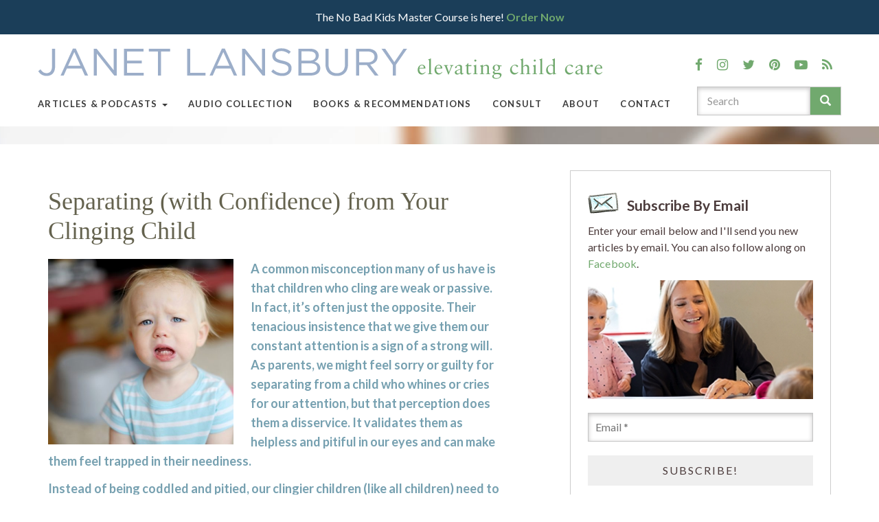

--- FILE ---
content_type: text/html; charset=UTF-8
request_url: https://www.janetlansbury.com/2018/03/separating-confidence-clinging-child/
body_size: 148894
content:
<!doctype html>
<html lang="en-US">
  <head>
  <meta charset="utf-8">
  <meta http-equiv="X-UA-Compatible" content="IE=edge" />
  <meta name="viewport" content="width=device-width, initial-scale=1">
  <link href="https://fonts.googleapis.com/css?family=Lato:300,400,400italic,700,900,900i" rel="stylesheet">
  <meta name='robots' content='index, follow, max-image-preview:large, max-snippet:-1, max-video-preview:-1' />

	<!-- This site is optimized with the Yoast SEO plugin v26.5 - https://yoast.com/wordpress/plugins/seo/ -->
	<title>Separating (with Confidence) from Your Clinging Child - Janet Lansbury</title>
	<link rel="canonical" href="https://www.janetlansbury.com/2018/03/separating-confidence-clinging-child/" />
	<meta property="og:locale" content="en_US" />
	<meta property="og:type" content="article" />
	<meta property="og:title" content="Separating (with Confidence) from Your Clinging Child - Janet Lansbury" />
	<meta property="og:description" content="A common misconception many of us have is that children who cling are weak or passive. In fact, it’s often just the opposite. Their tenacious insistence that we give them our constant attention is a sign of a strong will. As parents, we might feel sorry or guilty for separating from a child who whines &hellip; Continued" />
	<meta property="og:url" content="https://www.janetlansbury.com/2018/03/separating-confidence-clinging-child/" />
	<meta property="og:site_name" content="Janet Lansbury" />
	<meta property="article:publisher" content="https://www.facebook.com/janetlansbury/" />
	<meta property="article:published_time" content="2018-03-28T01:03:20+00:00" />
	<meta property="article:modified_time" content="2023-04-07T21:22:29+00:00" />
	<meta property="og:image" content="https://d3tkwokssgv28o.cloudfront.net/wp-content/uploads/2018/03/28002642/whining-second-bigstock-154121741.jpg" />
	<meta property="og:image:width" content="1729" />
	<meta property="og:image:height" content="1727" />
	<meta property="og:image:type" content="image/jpeg" />
	<meta name="author" content="janet" />
	<meta name="twitter:card" content="summary_large_image" />
	<meta name="twitter:creator" content="@janetlansbury" />
	<meta name="twitter:site" content="@janetlansbury" />
	<meta name="twitter:label1" content="Written by" />
	<meta name="twitter:data1" content="janet" />
	<meta name="twitter:label2" content="Est. reading time" />
	<meta name="twitter:data2" content="4 minutes" />
	<script type="application/ld+json" class="yoast-schema-graph">{"@context":"https://schema.org","@graph":[{"@type":"WebPage","@id":"https://www.janetlansbury.com/2018/03/separating-confidence-clinging-child/","url":"https://www.janetlansbury.com/2018/03/separating-confidence-clinging-child/","name":"Separating (with Confidence) from Your Clinging Child - Janet Lansbury","isPartOf":{"@id":"https://www.janetlansbury.com/#website"},"primaryImageOfPage":{"@id":"https://www.janetlansbury.com/2018/03/separating-confidence-clinging-child/#primaryimage"},"image":{"@id":"https://www.janetlansbury.com/2018/03/separating-confidence-clinging-child/#primaryimage"},"thumbnailUrl":"https://d3tkwokssgv28o.cloudfront.net/wp-content/uploads/2018/03/28002642/whining-second-bigstock-154121741.jpg","datePublished":"2018-03-28T01:03:20+00:00","dateModified":"2023-04-07T21:22:29+00:00","author":{"@id":"https://www.janetlansbury.com/#/schema/person/fc49062e035305978adaac03dcbbcfc5"},"breadcrumb":{"@id":"https://www.janetlansbury.com/2018/03/separating-confidence-clinging-child/#breadcrumb"},"inLanguage":"en-US","potentialAction":[{"@type":"ReadAction","target":["https://www.janetlansbury.com/2018/03/separating-confidence-clinging-child/"]}]},{"@type":"ImageObject","inLanguage":"en-US","@id":"https://www.janetlansbury.com/2018/03/separating-confidence-clinging-child/#primaryimage","url":"https://d3tkwokssgv28o.cloudfront.net/wp-content/uploads/2018/03/28002642/whining-second-bigstock-154121741.jpg","contentUrl":"https://d3tkwokssgv28o.cloudfront.net/wp-content/uploads/2018/03/28002642/whining-second-bigstock-154121741.jpg","width":1729,"height":1727},{"@type":"BreadcrumbList","@id":"https://www.janetlansbury.com/2018/03/separating-confidence-clinging-child/#breadcrumb","itemListElement":[{"@type":"ListItem","position":1,"name":"Home","item":"https://www.janetlansbury.com/"},{"@type":"ListItem","position":2,"name":"Articles &#038; Podcasts","item":"https://www.janetlansbury.com/articles/"},{"@type":"ListItem","position":3,"name":"Separating (with Confidence) from Your Clinging Child"}]},{"@type":"WebSite","@id":"https://www.janetlansbury.com/#website","url":"https://www.janetlansbury.com/","name":"Janet Lansbury","description":"elevating child care","potentialAction":[{"@type":"SearchAction","target":{"@type":"EntryPoint","urlTemplate":"https://www.janetlansbury.com/?s={search_term_string}"},"query-input":{"@type":"PropertyValueSpecification","valueRequired":true,"valueName":"search_term_string"}}],"inLanguage":"en-US"},{"@type":"Person","@id":"https://www.janetlansbury.com/#/schema/person/fc49062e035305978adaac03dcbbcfc5","name":"janet","image":{"@type":"ImageObject","inLanguage":"en-US","@id":"https://www.janetlansbury.com/#/schema/person/image/","url":"https://secure.gravatar.com/avatar/7469e46db590178e50ed929b7e1ca024542560d336123219f9600fba7e88bfc8?s=96&d=identicon&r=g","contentUrl":"https://secure.gravatar.com/avatar/7469e46db590178e50ed929b7e1ca024542560d336123219f9600fba7e88bfc8?s=96&d=identicon&r=g","caption":"janet"},"sameAs":["https://janetlansbury.com"]}]}</script>
	<!-- / Yoast SEO plugin. -->


<link rel='dns-prefetch' href='//www.googletagmanager.com' />
<script type="text/javascript" id="wpp-js" src="https://www.janetlansbury.com/wp-content/plugins/wordpress-popular-posts/assets/js/wpp.min.js?ver=7.3.6" data-sampling="1" data-sampling-rate="100" data-api-url="https://www.janetlansbury.com/wp-json/wordpress-popular-posts" data-post-id="18553" data-token="9a106e665b" data-lang="0" data-debug="0"></script>
<link rel="alternate" type="application/rss+xml" title="Janet Lansbury &raquo; Separating (with Confidence) from Your Clinging Child Comments Feed" href="https://www.janetlansbury.com/2018/03/separating-confidence-clinging-child/feed/" />
<link rel="alternate" title="oEmbed (JSON)" type="application/json+oembed" href="https://www.janetlansbury.com/wp-json/oembed/1.0/embed?url=https%3A%2F%2Fwww.janetlansbury.com%2F2018%2F03%2Fseparating-confidence-clinging-child%2F" />
<link rel="alternate" title="oEmbed (XML)" type="text/xml+oembed" href="https://www.janetlansbury.com/wp-json/oembed/1.0/embed?url=https%3A%2F%2Fwww.janetlansbury.com%2F2018%2F03%2Fseparating-confidence-clinging-child%2F&#038;format=xml" />
		<!-- This site uses the Google Analytics by MonsterInsights plugin v9.11.1 - Using Analytics tracking - https://www.monsterinsights.com/ -->
							<script src="//www.googletagmanager.com/gtag/js?id=G-SQX3Y15GWF"  data-cfasync="false" data-wpfc-render="false" type="text/javascript" async></script>
			<script data-cfasync="false" data-wpfc-render="false" type="text/javascript">
				var mi_version = '9.11.1';
				var mi_track_user = true;
				var mi_no_track_reason = '';
								var MonsterInsightsDefaultLocations = {"page_location":"https:\/\/www.janetlansbury.com\/2018\/03\/separating-confidence-clinging-child\/"};
								if ( typeof MonsterInsightsPrivacyGuardFilter === 'function' ) {
					var MonsterInsightsLocations = (typeof MonsterInsightsExcludeQuery === 'object') ? MonsterInsightsPrivacyGuardFilter( MonsterInsightsExcludeQuery ) : MonsterInsightsPrivacyGuardFilter( MonsterInsightsDefaultLocations );
				} else {
					var MonsterInsightsLocations = (typeof MonsterInsightsExcludeQuery === 'object') ? MonsterInsightsExcludeQuery : MonsterInsightsDefaultLocations;
				}

								var disableStrs = [
										'ga-disable-G-SQX3Y15GWF',
									];

				/* Function to detect opted out users */
				function __gtagTrackerIsOptedOut() {
					for (var index = 0; index < disableStrs.length; index++) {
						if (document.cookie.indexOf(disableStrs[index] + '=true') > -1) {
							return true;
						}
					}

					return false;
				}

				/* Disable tracking if the opt-out cookie exists. */
				if (__gtagTrackerIsOptedOut()) {
					for (var index = 0; index < disableStrs.length; index++) {
						window[disableStrs[index]] = true;
					}
				}

				/* Opt-out function */
				function __gtagTrackerOptout() {
					for (var index = 0; index < disableStrs.length; index++) {
						document.cookie = disableStrs[index] + '=true; expires=Thu, 31 Dec 2099 23:59:59 UTC; path=/';
						window[disableStrs[index]] = true;
					}
				}

				if ('undefined' === typeof gaOptout) {
					function gaOptout() {
						__gtagTrackerOptout();
					}
				}
								window.dataLayer = window.dataLayer || [];

				window.MonsterInsightsDualTracker = {
					helpers: {},
					trackers: {},
				};
				if (mi_track_user) {
					function __gtagDataLayer() {
						dataLayer.push(arguments);
					}

					function __gtagTracker(type, name, parameters) {
						if (!parameters) {
							parameters = {};
						}

						if (parameters.send_to) {
							__gtagDataLayer.apply(null, arguments);
							return;
						}

						if (type === 'event') {
														parameters.send_to = monsterinsights_frontend.v4_id;
							var hookName = name;
							if (typeof parameters['event_category'] !== 'undefined') {
								hookName = parameters['event_category'] + ':' + name;
							}

							if (typeof MonsterInsightsDualTracker.trackers[hookName] !== 'undefined') {
								MonsterInsightsDualTracker.trackers[hookName](parameters);
							} else {
								__gtagDataLayer('event', name, parameters);
							}
							
						} else {
							__gtagDataLayer.apply(null, arguments);
						}
					}

					__gtagTracker('js', new Date());
					__gtagTracker('set', {
						'developer_id.dZGIzZG': true,
											});
					if ( MonsterInsightsLocations.page_location ) {
						__gtagTracker('set', MonsterInsightsLocations);
					}
										__gtagTracker('config', 'G-SQX3Y15GWF', {"forceSSL":"true"} );
										window.gtag = __gtagTracker;										(function () {
						/* https://developers.google.com/analytics/devguides/collection/analyticsjs/ */
						/* ga and __gaTracker compatibility shim. */
						var noopfn = function () {
							return null;
						};
						var newtracker = function () {
							return new Tracker();
						};
						var Tracker = function () {
							return null;
						};
						var p = Tracker.prototype;
						p.get = noopfn;
						p.set = noopfn;
						p.send = function () {
							var args = Array.prototype.slice.call(arguments);
							args.unshift('send');
							__gaTracker.apply(null, args);
						};
						var __gaTracker = function () {
							var len = arguments.length;
							if (len === 0) {
								return;
							}
							var f = arguments[len - 1];
							if (typeof f !== 'object' || f === null || typeof f.hitCallback !== 'function') {
								if ('send' === arguments[0]) {
									var hitConverted, hitObject = false, action;
									if ('event' === arguments[1]) {
										if ('undefined' !== typeof arguments[3]) {
											hitObject = {
												'eventAction': arguments[3],
												'eventCategory': arguments[2],
												'eventLabel': arguments[4],
												'value': arguments[5] ? arguments[5] : 1,
											}
										}
									}
									if ('pageview' === arguments[1]) {
										if ('undefined' !== typeof arguments[2]) {
											hitObject = {
												'eventAction': 'page_view',
												'page_path': arguments[2],
											}
										}
									}
									if (typeof arguments[2] === 'object') {
										hitObject = arguments[2];
									}
									if (typeof arguments[5] === 'object') {
										Object.assign(hitObject, arguments[5]);
									}
									if ('undefined' !== typeof arguments[1].hitType) {
										hitObject = arguments[1];
										if ('pageview' === hitObject.hitType) {
											hitObject.eventAction = 'page_view';
										}
									}
									if (hitObject) {
										action = 'timing' === arguments[1].hitType ? 'timing_complete' : hitObject.eventAction;
										hitConverted = mapArgs(hitObject);
										__gtagTracker('event', action, hitConverted);
									}
								}
								return;
							}

							function mapArgs(args) {
								var arg, hit = {};
								var gaMap = {
									'eventCategory': 'event_category',
									'eventAction': 'event_action',
									'eventLabel': 'event_label',
									'eventValue': 'event_value',
									'nonInteraction': 'non_interaction',
									'timingCategory': 'event_category',
									'timingVar': 'name',
									'timingValue': 'value',
									'timingLabel': 'event_label',
									'page': 'page_path',
									'location': 'page_location',
									'title': 'page_title',
									'referrer' : 'page_referrer',
								};
								for (arg in args) {
																		if (!(!args.hasOwnProperty(arg) || !gaMap.hasOwnProperty(arg))) {
										hit[gaMap[arg]] = args[arg];
									} else {
										hit[arg] = args[arg];
									}
								}
								return hit;
							}

							try {
								f.hitCallback();
							} catch (ex) {
							}
						};
						__gaTracker.create = newtracker;
						__gaTracker.getByName = newtracker;
						__gaTracker.getAll = function () {
							return [];
						};
						__gaTracker.remove = noopfn;
						__gaTracker.loaded = true;
						window['__gaTracker'] = __gaTracker;
					})();
									} else {
										console.log("");
					(function () {
						function __gtagTracker() {
							return null;
						}

						window['__gtagTracker'] = __gtagTracker;
						window['gtag'] = __gtagTracker;
					})();
									}
			</script>
							<!-- / Google Analytics by MonsterInsights -->
		<style id='wp-img-auto-sizes-contain-inline-css' type='text/css'>
img:is([sizes=auto i],[sizes^="auto," i]){contain-intrinsic-size:3000px 1500px}
/*# sourceURL=wp-img-auto-sizes-contain-inline-css */
</style>
<style id='wp-emoji-styles-inline-css' type='text/css'>

	img.wp-smiley, img.emoji {
		display: inline !important;
		border: none !important;
		box-shadow: none !important;
		height: 1em !important;
		width: 1em !important;
		margin: 0 0.07em !important;
		vertical-align: -0.1em !important;
		background: none !important;
		padding: 0 !important;
	}
/*# sourceURL=wp-emoji-styles-inline-css */
</style>
<style id='wp-block-library-inline-css' type='text/css'>
:root{--wp-block-synced-color:#7a00df;--wp-block-synced-color--rgb:122,0,223;--wp-bound-block-color:var(--wp-block-synced-color);--wp-editor-canvas-background:#ddd;--wp-admin-theme-color:#007cba;--wp-admin-theme-color--rgb:0,124,186;--wp-admin-theme-color-darker-10:#006ba1;--wp-admin-theme-color-darker-10--rgb:0,107,160.5;--wp-admin-theme-color-darker-20:#005a87;--wp-admin-theme-color-darker-20--rgb:0,90,135;--wp-admin-border-width-focus:2px}@media (min-resolution:192dpi){:root{--wp-admin-border-width-focus:1.5px}}.wp-element-button{cursor:pointer}:root .has-very-light-gray-background-color{background-color:#eee}:root .has-very-dark-gray-background-color{background-color:#313131}:root .has-very-light-gray-color{color:#eee}:root .has-very-dark-gray-color{color:#313131}:root .has-vivid-green-cyan-to-vivid-cyan-blue-gradient-background{background:linear-gradient(135deg,#00d084,#0693e3)}:root .has-purple-crush-gradient-background{background:linear-gradient(135deg,#34e2e4,#4721fb 50%,#ab1dfe)}:root .has-hazy-dawn-gradient-background{background:linear-gradient(135deg,#faaca8,#dad0ec)}:root .has-subdued-olive-gradient-background{background:linear-gradient(135deg,#fafae1,#67a671)}:root .has-atomic-cream-gradient-background{background:linear-gradient(135deg,#fdd79a,#004a59)}:root .has-nightshade-gradient-background{background:linear-gradient(135deg,#330968,#31cdcf)}:root .has-midnight-gradient-background{background:linear-gradient(135deg,#020381,#2874fc)}:root{--wp--preset--font-size--normal:16px;--wp--preset--font-size--huge:42px}.has-regular-font-size{font-size:1em}.has-larger-font-size{font-size:2.625em}.has-normal-font-size{font-size:var(--wp--preset--font-size--normal)}.has-huge-font-size{font-size:var(--wp--preset--font-size--huge)}.has-text-align-center{text-align:center}.has-text-align-left{text-align:left}.has-text-align-right{text-align:right}.has-fit-text{white-space:nowrap!important}#end-resizable-editor-section{display:none}.aligncenter{clear:both}.items-justified-left{justify-content:flex-start}.items-justified-center{justify-content:center}.items-justified-right{justify-content:flex-end}.items-justified-space-between{justify-content:space-between}.screen-reader-text{border:0;clip-path:inset(50%);height:1px;margin:-1px;overflow:hidden;padding:0;position:absolute;width:1px;word-wrap:normal!important}.screen-reader-text:focus{background-color:#ddd;clip-path:none;color:#444;display:block;font-size:1em;height:auto;left:5px;line-height:normal;padding:15px 23px 14px;text-decoration:none;top:5px;width:auto;z-index:100000}html :where(.has-border-color){border-style:solid}html :where([style*=border-top-color]){border-top-style:solid}html :where([style*=border-right-color]){border-right-style:solid}html :where([style*=border-bottom-color]){border-bottom-style:solid}html :where([style*=border-left-color]){border-left-style:solid}html :where([style*=border-width]){border-style:solid}html :where([style*=border-top-width]){border-top-style:solid}html :where([style*=border-right-width]){border-right-style:solid}html :where([style*=border-bottom-width]){border-bottom-style:solid}html :where([style*=border-left-width]){border-left-style:solid}html :where(img[class*=wp-image-]){height:auto;max-width:100%}:where(figure){margin:0 0 1em}html :where(.is-position-sticky){--wp-admin--admin-bar--position-offset:var(--wp-admin--admin-bar--height,0px)}@media screen and (max-width:600px){html :where(.is-position-sticky){--wp-admin--admin-bar--position-offset:0px}}

/*# sourceURL=wp-block-library-inline-css */
</style><style id='global-styles-inline-css' type='text/css'>
:root{--wp--preset--aspect-ratio--square: 1;--wp--preset--aspect-ratio--4-3: 4/3;--wp--preset--aspect-ratio--3-4: 3/4;--wp--preset--aspect-ratio--3-2: 3/2;--wp--preset--aspect-ratio--2-3: 2/3;--wp--preset--aspect-ratio--16-9: 16/9;--wp--preset--aspect-ratio--9-16: 9/16;--wp--preset--color--black: #000000;--wp--preset--color--cyan-bluish-gray: #abb8c3;--wp--preset--color--white: #ffffff;--wp--preset--color--pale-pink: #f78da7;--wp--preset--color--vivid-red: #cf2e2e;--wp--preset--color--luminous-vivid-orange: #ff6900;--wp--preset--color--luminous-vivid-amber: #fcb900;--wp--preset--color--light-green-cyan: #7bdcb5;--wp--preset--color--vivid-green-cyan: #00d084;--wp--preset--color--pale-cyan-blue: #8ed1fc;--wp--preset--color--vivid-cyan-blue: #0693e3;--wp--preset--color--vivid-purple: #9b51e0;--wp--preset--gradient--vivid-cyan-blue-to-vivid-purple: linear-gradient(135deg,rgb(6,147,227) 0%,rgb(155,81,224) 100%);--wp--preset--gradient--light-green-cyan-to-vivid-green-cyan: linear-gradient(135deg,rgb(122,220,180) 0%,rgb(0,208,130) 100%);--wp--preset--gradient--luminous-vivid-amber-to-luminous-vivid-orange: linear-gradient(135deg,rgb(252,185,0) 0%,rgb(255,105,0) 100%);--wp--preset--gradient--luminous-vivid-orange-to-vivid-red: linear-gradient(135deg,rgb(255,105,0) 0%,rgb(207,46,46) 100%);--wp--preset--gradient--very-light-gray-to-cyan-bluish-gray: linear-gradient(135deg,rgb(238,238,238) 0%,rgb(169,184,195) 100%);--wp--preset--gradient--cool-to-warm-spectrum: linear-gradient(135deg,rgb(74,234,220) 0%,rgb(151,120,209) 20%,rgb(207,42,186) 40%,rgb(238,44,130) 60%,rgb(251,105,98) 80%,rgb(254,248,76) 100%);--wp--preset--gradient--blush-light-purple: linear-gradient(135deg,rgb(255,206,236) 0%,rgb(152,150,240) 100%);--wp--preset--gradient--blush-bordeaux: linear-gradient(135deg,rgb(254,205,165) 0%,rgb(254,45,45) 50%,rgb(107,0,62) 100%);--wp--preset--gradient--luminous-dusk: linear-gradient(135deg,rgb(255,203,112) 0%,rgb(199,81,192) 50%,rgb(65,88,208) 100%);--wp--preset--gradient--pale-ocean: linear-gradient(135deg,rgb(255,245,203) 0%,rgb(182,227,212) 50%,rgb(51,167,181) 100%);--wp--preset--gradient--electric-grass: linear-gradient(135deg,rgb(202,248,128) 0%,rgb(113,206,126) 100%);--wp--preset--gradient--midnight: linear-gradient(135deg,rgb(2,3,129) 0%,rgb(40,116,252) 100%);--wp--preset--font-size--small: 13px;--wp--preset--font-size--medium: 20px;--wp--preset--font-size--large: 36px;--wp--preset--font-size--x-large: 42px;--wp--preset--spacing--20: 0.44rem;--wp--preset--spacing--30: 0.67rem;--wp--preset--spacing--40: 1rem;--wp--preset--spacing--50: 1.5rem;--wp--preset--spacing--60: 2.25rem;--wp--preset--spacing--70: 3.38rem;--wp--preset--spacing--80: 5.06rem;--wp--preset--shadow--natural: 6px 6px 9px rgba(0, 0, 0, 0.2);--wp--preset--shadow--deep: 12px 12px 50px rgba(0, 0, 0, 0.4);--wp--preset--shadow--sharp: 6px 6px 0px rgba(0, 0, 0, 0.2);--wp--preset--shadow--outlined: 6px 6px 0px -3px rgb(255, 255, 255), 6px 6px rgb(0, 0, 0);--wp--preset--shadow--crisp: 6px 6px 0px rgb(0, 0, 0);}:where(.is-layout-flex){gap: 0.5em;}:where(.is-layout-grid){gap: 0.5em;}body .is-layout-flex{display: flex;}.is-layout-flex{flex-wrap: wrap;align-items: center;}.is-layout-flex > :is(*, div){margin: 0;}body .is-layout-grid{display: grid;}.is-layout-grid > :is(*, div){margin: 0;}:where(.wp-block-columns.is-layout-flex){gap: 2em;}:where(.wp-block-columns.is-layout-grid){gap: 2em;}:where(.wp-block-post-template.is-layout-flex){gap: 1.25em;}:where(.wp-block-post-template.is-layout-grid){gap: 1.25em;}.has-black-color{color: var(--wp--preset--color--black) !important;}.has-cyan-bluish-gray-color{color: var(--wp--preset--color--cyan-bluish-gray) !important;}.has-white-color{color: var(--wp--preset--color--white) !important;}.has-pale-pink-color{color: var(--wp--preset--color--pale-pink) !important;}.has-vivid-red-color{color: var(--wp--preset--color--vivid-red) !important;}.has-luminous-vivid-orange-color{color: var(--wp--preset--color--luminous-vivid-orange) !important;}.has-luminous-vivid-amber-color{color: var(--wp--preset--color--luminous-vivid-amber) !important;}.has-light-green-cyan-color{color: var(--wp--preset--color--light-green-cyan) !important;}.has-vivid-green-cyan-color{color: var(--wp--preset--color--vivid-green-cyan) !important;}.has-pale-cyan-blue-color{color: var(--wp--preset--color--pale-cyan-blue) !important;}.has-vivid-cyan-blue-color{color: var(--wp--preset--color--vivid-cyan-blue) !important;}.has-vivid-purple-color{color: var(--wp--preset--color--vivid-purple) !important;}.has-black-background-color{background-color: var(--wp--preset--color--black) !important;}.has-cyan-bluish-gray-background-color{background-color: var(--wp--preset--color--cyan-bluish-gray) !important;}.has-white-background-color{background-color: var(--wp--preset--color--white) !important;}.has-pale-pink-background-color{background-color: var(--wp--preset--color--pale-pink) !important;}.has-vivid-red-background-color{background-color: var(--wp--preset--color--vivid-red) !important;}.has-luminous-vivid-orange-background-color{background-color: var(--wp--preset--color--luminous-vivid-orange) !important;}.has-luminous-vivid-amber-background-color{background-color: var(--wp--preset--color--luminous-vivid-amber) !important;}.has-light-green-cyan-background-color{background-color: var(--wp--preset--color--light-green-cyan) !important;}.has-vivid-green-cyan-background-color{background-color: var(--wp--preset--color--vivid-green-cyan) !important;}.has-pale-cyan-blue-background-color{background-color: var(--wp--preset--color--pale-cyan-blue) !important;}.has-vivid-cyan-blue-background-color{background-color: var(--wp--preset--color--vivid-cyan-blue) !important;}.has-vivid-purple-background-color{background-color: var(--wp--preset--color--vivid-purple) !important;}.has-black-border-color{border-color: var(--wp--preset--color--black) !important;}.has-cyan-bluish-gray-border-color{border-color: var(--wp--preset--color--cyan-bluish-gray) !important;}.has-white-border-color{border-color: var(--wp--preset--color--white) !important;}.has-pale-pink-border-color{border-color: var(--wp--preset--color--pale-pink) !important;}.has-vivid-red-border-color{border-color: var(--wp--preset--color--vivid-red) !important;}.has-luminous-vivid-orange-border-color{border-color: var(--wp--preset--color--luminous-vivid-orange) !important;}.has-luminous-vivid-amber-border-color{border-color: var(--wp--preset--color--luminous-vivid-amber) !important;}.has-light-green-cyan-border-color{border-color: var(--wp--preset--color--light-green-cyan) !important;}.has-vivid-green-cyan-border-color{border-color: var(--wp--preset--color--vivid-green-cyan) !important;}.has-pale-cyan-blue-border-color{border-color: var(--wp--preset--color--pale-cyan-blue) !important;}.has-vivid-cyan-blue-border-color{border-color: var(--wp--preset--color--vivid-cyan-blue) !important;}.has-vivid-purple-border-color{border-color: var(--wp--preset--color--vivid-purple) !important;}.has-vivid-cyan-blue-to-vivid-purple-gradient-background{background: var(--wp--preset--gradient--vivid-cyan-blue-to-vivid-purple) !important;}.has-light-green-cyan-to-vivid-green-cyan-gradient-background{background: var(--wp--preset--gradient--light-green-cyan-to-vivid-green-cyan) !important;}.has-luminous-vivid-amber-to-luminous-vivid-orange-gradient-background{background: var(--wp--preset--gradient--luminous-vivid-amber-to-luminous-vivid-orange) !important;}.has-luminous-vivid-orange-to-vivid-red-gradient-background{background: var(--wp--preset--gradient--luminous-vivid-orange-to-vivid-red) !important;}.has-very-light-gray-to-cyan-bluish-gray-gradient-background{background: var(--wp--preset--gradient--very-light-gray-to-cyan-bluish-gray) !important;}.has-cool-to-warm-spectrum-gradient-background{background: var(--wp--preset--gradient--cool-to-warm-spectrum) !important;}.has-blush-light-purple-gradient-background{background: var(--wp--preset--gradient--blush-light-purple) !important;}.has-blush-bordeaux-gradient-background{background: var(--wp--preset--gradient--blush-bordeaux) !important;}.has-luminous-dusk-gradient-background{background: var(--wp--preset--gradient--luminous-dusk) !important;}.has-pale-ocean-gradient-background{background: var(--wp--preset--gradient--pale-ocean) !important;}.has-electric-grass-gradient-background{background: var(--wp--preset--gradient--electric-grass) !important;}.has-midnight-gradient-background{background: var(--wp--preset--gradient--midnight) !important;}.has-small-font-size{font-size: var(--wp--preset--font-size--small) !important;}.has-medium-font-size{font-size: var(--wp--preset--font-size--medium) !important;}.has-large-font-size{font-size: var(--wp--preset--font-size--large) !important;}.has-x-large-font-size{font-size: var(--wp--preset--font-size--x-large) !important;}
/*# sourceURL=global-styles-inline-css */
</style>

<style id='classic-theme-styles-inline-css' type='text/css'>
/*! This file is auto-generated */
.wp-block-button__link{color:#fff;background-color:#32373c;border-radius:9999px;box-shadow:none;text-decoration:none;padding:calc(.667em + 2px) calc(1.333em + 2px);font-size:1.125em}.wp-block-file__button{background:#32373c;color:#fff;text-decoration:none}
/*# sourceURL=/wp-includes/css/classic-themes.min.css */
</style>
<link rel='stylesheet' id='wordpress-popular-posts-css-css' href='https://www.janetlansbury.com/wp-content/plugins/wordpress-popular-posts/assets/css/wpp.css?ver=7.3.6' type='text/css' media='all' />
<link rel='stylesheet' id='wpfront-notification-bar-css' href='https://www.janetlansbury.com/wp-content/plugins/wpfront-notification-bar/css/wpfront-notification-bar.min.css?ver=3.5.1.05102' type='text/css' media='all' />
<link rel='stylesheet' id='sage/css-css' href='https://www.janetlansbury.com/wp-content/themes/janet-lansbury/dist/styles/main-98c3f62626.css' type='text/css' media='all' />
<link rel='stylesheet' id='yarppRelatedCss-css' href='https://www.janetlansbury.com/wp-content/plugins/yet-another-related-posts-plugin/style/related.css?ver=5.30.11' type='text/css' media='all' />
<script type="text/javascript" src="https://www.janetlansbury.com/wp-content/plugins/google-analytics-for-wordpress/assets/js/frontend-gtag.min.js?ver=9.11.1" id="monsterinsights-frontend-script-js" async="async" data-wp-strategy="async"></script>
<script data-cfasync="false" data-wpfc-render="false" type="text/javascript" id='monsterinsights-frontend-script-js-extra'>/* <![CDATA[ */
var monsterinsights_frontend = {"js_events_tracking":"true","download_extensions":"pdf,doc,ppt,xls,zip,docx,pptx,xlsx","inbound_paths":"[]","home_url":"https:\/\/www.janetlansbury.com","hash_tracking":"false","v4_id":"G-SQX3Y15GWF"};/* ]]> */
</script>
<script type="text/javascript" src="https://www.janetlansbury.com/wp-includes/js/jquery/jquery.min.js?ver=3.7.1" id="jquery-core-js"></script>
<script type="text/javascript" src="https://www.janetlansbury.com/wp-includes/js/jquery/jquery-migrate.min.js?ver=3.4.1" id="jquery-migrate-js"></script>
<script type="text/javascript" src="https://www.janetlansbury.com/wp-content/plugins/wpfront-notification-bar/js/wpfront-notification-bar.min.js?ver=3.5.1.05102" id="wpfront-notification-bar-js"></script>
<link rel="https://api.w.org/" href="https://www.janetlansbury.com/wp-json/" /><link rel="alternate" title="JSON" type="application/json" href="https://www.janetlansbury.com/wp-json/wp/v2/posts/18553" /><link rel="EditURI" type="application/rsd+xml" title="RSD" href="https://www.janetlansbury.com/xmlrpc.php?rsd" />

		<!-- GA Google Analytics @ https://m0n.co/ga -->
		<script async src="https://www.googletagmanager.com/gtag/js?id=G-NSW75C8KTM"></script>
		<script>
			window.dataLayer = window.dataLayer || [];
			function gtag(){dataLayer.push(arguments);}
			gtag('js', new Date());
			gtag('config', 'G-NSW75C8KTM');
		</script>

	<meta name="generator" content="Site Kit by Google 1.167.0" /><script type="text/javascript">
(function(url){
	if(/(?:Chrome\/26\.0\.1410\.63 Safari\/537\.31|WordfenceTestMonBot)/.test(navigator.userAgent)){ return; }
	var addEvent = function(evt, handler) {
		if (window.addEventListener) {
			document.addEventListener(evt, handler, false);
		} else if (window.attachEvent) {
			document.attachEvent('on' + evt, handler);
		}
	};
	var removeEvent = function(evt, handler) {
		if (window.removeEventListener) {
			document.removeEventListener(evt, handler, false);
		} else if (window.detachEvent) {
			document.detachEvent('on' + evt, handler);
		}
	};
	var evts = 'contextmenu dblclick drag dragend dragenter dragleave dragover dragstart drop keydown keypress keyup mousedown mousemove mouseout mouseover mouseup mousewheel scroll'.split(' ');
	var logHuman = function() {
		if (window.wfLogHumanRan) { return; }
		window.wfLogHumanRan = true;
		var wfscr = document.createElement('script');
		wfscr.type = 'text/javascript';
		wfscr.async = true;
		wfscr.src = url + '&r=' + Math.random();
		(document.getElementsByTagName('head')[0]||document.getElementsByTagName('body')[0]).appendChild(wfscr);
		for (var i = 0; i < evts.length; i++) {
			removeEvent(evts[i], logHuman);
		}
	};
	for (var i = 0; i < evts.length; i++) {
		addEvent(evts[i], logHuman);
	}
})('//www.janetlansbury.com/?wordfence_lh=1&hid=A83108C7DD8442916CF803683BE584A8');
</script>            <style id="wpp-loading-animation-styles">@-webkit-keyframes bgslide{from{background-position-x:0}to{background-position-x:-200%}}@keyframes bgslide{from{background-position-x:0}to{background-position-x:-200%}}.wpp-widget-block-placeholder,.wpp-shortcode-placeholder{margin:0 auto;width:60px;height:3px;background:#dd3737;background:linear-gradient(90deg,#dd3737 0%,#571313 10%,#dd3737 100%);background-size:200% auto;border-radius:3px;-webkit-animation:bgslide 1s infinite linear;animation:bgslide 1s infinite linear}</style>
            		<style type="text/css" id="wp-custom-css">
			/*
You can add your own CSS here.

Click the help icon above to learn more.
*/
/* Hide Share 
.subscribe-share .share {
	display: none;
}
@media (min-width: 992px) {
	html .subscribe-share .subscribe {
			float: none;
			width: 100%;
	}
}*/
/* Add to Any Share Buttons */
.a2a_svg, .a2a_count { 
	border-radius: 0 !important; 
}
.share h2.border-title {
    margin-bottom: 18px;
}
@media (min-width: 768px) {
	.single-post .share {
			margin-right: -15px;
			margin-left: -15px;
	}
}
.single-post .share.section-margin {
    display: none;
}

/* Subcribe Page Form */
.page-id-22000 .subscribe-widget {
    display: block;
}
.page-id-22000 .page-header-wrap {
    display: none;
}

.thank-you p {
    text-align: center;
}

input[type=submit] {
    -webkit-appearance: button;
    cursor: pointer;
    color: #4c3c3c;
    background: #efefef;
}

div#mailpoet_form_6 .mailpoet_form_columns {
    display: flex;
    flex-direction: column;
}

/* Subcribe Form */
.mailpoet_form_column {
	width: 100%;
}
html #mailpoet_form_5 form.mailpoet_form,
html #mailpoet_form_4 form.mailpoet_form {
    padding: 20px 0 0 0;
}



#mailpoet_form_5 .mailpoet_text, #mailpoet_form_5 .mailpoet_textarea, 
#mailpoet_form_4 .mailpoet_text, #mailpoet_form_4 .mailpoet_textarea {
    width: 100% !important;
	  padding: 10px !important;
}

.mailpoet_submit,
#mailpoet_form_5 .mailpoet_submit,
#mailpoet_form_4 .mailpoet_submit {
    padding: 10px !important;
    text-transform: uppercase;
    letter-spacing: 2px;
	  transition: box-shadow .15s ease-in-out;
}

.mailpoet_submit:hover,
#mailpoet_form_5 .mailpoet_submit:hover, 
#mailpoet_form_4 .mailpoet_submit:hover {
    box-shadow: 2px 4px 6px 0 rgb(0 0 0 / 20%);
}

#mailpoet_form_5 .mailpoet_submit:active,
#mailpoet_form_4 .mailpoet_submit:active {
    box-shadow: inset 0 3px 5px rgb(0 0 0 / 13%);
}

/* Home Hero Image */
@media (min-width: 1200px) {
	html #home-hero .callout .inner .left {
			padding-right: 15px;
			margin-top: 5px;
	}
}

/* Cred logos */
.credibility-logos-home {
    margin: 40px 15px;   
}
.credibility-logos-home--inner {
    background: url('https://d3tkwokssgv28o.cloudfront.net/wp-content/uploads/2022/08/15194717/mobile-credibility-logos-of-publications.png');
    background-size: cover;
    background-repeat: no-repeat;
    width: 100%;
    height: 0;
    padding-top: 70.72%;
}

@media (min-width: 768px) {
    .credibility-logos-home {
        margin-left: -15px;
        margin-top: 40px;  
    }
    .credibility-logos-home--inner {
        background: url('https://d3tkwokssgv28o.cloudfront.net/wp-content/uploads/2022/08/15194733/tablet-credibility-logos-of-publications.png');
        background-size: cover;
        background-repeat: no-repeat;
        width: 102.5%;
        height: 0;
        padding-top: 10.64%;
    }
}

@media (min-width: 992px) {
    .credibility-logos-home {
        margin-left: -15px;
        margin-top: 40px;  
    }
    .credibility-logos-home--inner {
        background: url('https://d3tkwokssgv28o.cloudfront.net/wp-content/uploads/2022/08/15194701/credibility-logos-of-publications.png');
        background-size: cover;
        background-repeat: no-repeat;
        width: 102.5%;
        height: 0;
        padding-top: 2.52%;
    }
}

/* Home FB embed */
.fb-like {
    overflow: hidden;
}

/* Avoid horizontal scroll */
.comment-content {
    overflow: scroll;
}

/* Stretch Subscribe form fields */
#mailpoet_form_5 .mailpoet_text, #mailpoet_form_5 .mailpoet_textarea {
    width: 100%;
}

/* Remove tag on home posts */
.recent-posts-home .meta-terms {
    display: none;
}

/* Remove Consultation section on homepage */
.speaking-home {
    display: none;
}

/* SIDEBAR STYLES FOR TAGS - Workaround to remove toggle on Topics */

.menu-sidebar-menu-container .menu-item-object-post_tag a:before {
    content: "- ";
}

.menu-sidebar-menu-container .menu-item-object-post_tag a {
    font-weight: normal;
    line-height: 2;
}

.menu-sidebar-menu-container .menu-item-object-post_tag.add-topics-header:before {
    content: "Topics";
    font-weight: bold;
    margin-top: 10px;
    margin-bottom: 10px;
    display: block;
}

.menu-sidebar-menu-container .menu-item-object-post_tag.style-as-category a:before {
    content: "";
}
.menu-sidebar-menu-container .menu-item-object-post_tag.style-as-category a {
    font-weight: bold;
	  line-height: 40px;
}

/* shrink the search bar in the nav */
@media (min-width: 992px) {
  .header-search.pull-right {
    width: 20%;
  }
}

.single-recommended-products .recommended-products {
    background: none;
}

.more-janet-home a.button-large-extend.icon-book {
    margin-top: 65px;
}


/* Remove Articles heading on homepage, Most Recent heading on blog and archive pages */
.home-first-section .title-section,
.blog .header-page .title-section,
.archive .header-page .title-section {
    display: none;
}

.archive .wrap,
.blog .wrap {
    padding-top: 30px;
}

@media (max-width: 500px) {
  #category-hero .title-section h2::after {
      content: "Scroll down for the latest!";
      text-align: right;
      position: absolute;
      font-family: georgia;
      font-style: italic;
      font-size: 11px;
      width: 30%;
      right: 15px;
      color: #d2b39b;
      bottom: 15px;
  }
}

/* Blog edit link was hidden */
.comment-metadata {
    display: block;
}
.comment-metadata time {
    display: none;
}
/* single post audio - iframe podcast */
.single iframe {
    margin-top: 1em;
    width: 100%;
    margin-bottom: 2em;
}

/* Home Page Callout - hero */
.callout-btn {
	display: block;
	margin-top: 15px;
}
.callout-btn a {
	text-decoration: none;
	display: inline-block;
	color: #fff;
	background-color: #71a96e;
	padding: 10px 25px;
	transition: box-shadow .15s ease-in-out;
}
.callout-btn a:hover {
    box-shadow: 2px 4px 6px 0 rgb(0 0 0 / 20%);
	transition: box-shadow .15s ease-in-out;
}
#home-hero .callout .inner {
    display: flex;
    align-items: center;
}
#home-hero .callout iframe {
	max-width: 100%;
}
@media (max-width: 768px) {
	#home-hero .callout .inner {
    display: block;
	}
	#home-hero .callout .inner .left {
		margin-bottom: 20px;
	}
}		</style>
		<link rel='stylesheet' id='mailpoet_public-css' href='https://www.janetlansbury.com/wp-content/plugins/mailpoet/assets/dist/css/mailpoet-public.b1f0906e.css?ver=ea0464593981f1d94eaf788c4acb7529' type='text/css' media='all' />
</head>  <body data-rsssl=1 class="wp-singular post-template-default single single-post postid-18553 single-format-standard wp-theme-janet-lansbury separating-confidence-clinging-child sidebar-primary">
    
    <!--[if IE]>
      <div class="alert alert-warning">
        You are using an <strong>outdated</strong> browser. Please <a href="http://browsehappy.com/">upgrade your browser</a> to improve your experience.      </div>
    <![endif]-->
    
    <div class="site-header">
<div class="preheader">
      <div class="logo">
      <a href="https://www.janetlansbury.com/"><img class="img-responsive hidden-sm hidden-xs" alt="Janet Lansbury" src="https://www.janetlansbury.com/wp-content/themes/janet-lansbury/dist/images/logo.png"></a>
      </div>
      <div class="right">
      <ul class="social-icons-header pull-right">
        <li><a href=""></a></li>
        <li><a href="https://www.facebook.com/janetlansbury"><i class="fa fa-facebook" aria-hidden="true"></i></a></li>
        <li><a href="https://www.instagram.com/janetlansbury/"><i class="fa fa-instagram" aria-hidden="true"></i></a></li>
        <li><a href="https://twitter.com/janetlansbury"><i class="fa fa-twitter" aria-hidden="true"></i></a></li>
        <li><a href="https://www.pinterest.com/janetlansbury/"><i class="fa fa-pinterest" aria-hidden="true"></i></a></li>
        <li><a href="https://www.youtube.com/user/janetlansbury"><i class="fa fa-youtube-play" aria-hidden="true"></i></a></li>
        <li><a href="https://www.janetlansbury.com/feed/"><i class="fa fa-rss" aria-hidden="true"></i></a></li>
      </ul>
      </div>
</div>
</div>

<div class="nav-wrap">
<header class="banner navbar navbar-default navbar-static-top" role="banner">
    <div class="navbar-header">
      <div class="mobile-logo">
        <a href="https://www.janetlansbury.com/" class="hidden-lg hidden-md" title="Janet Lansbury, Elevating Child Care"></a>
      </div>
      <button type="button" class="navbar-toggle collapsed" data-toggle="collapse" data-target=".navbar-collapse">
        <span class="sr-only">Toggle navigation</span>
        <span class="icon-bar"></span>
        <span class="icon-bar"></span>
        <span class="icon-bar"></span>
        <span class="menu-collapse-text">MENU</span>
      </button>
      
    </div>
    <nav class="collapse navbar-collapse" role="navigation">
      <div class="menu-main-container"><ul id="menu-main" class="nav navbar-nav"><li id="menu-item-17776" class="menu-item menu-item-type-post_type menu-item-object-page current_page_parent menu-item-has-children menu-item-17776 dropdown"><a title="Articles &#038; Podcasts" href="#" data-toggle="dropdown" class="dropdown-toggle" aria-haspopup="true">Articles &#038; Podcasts <span class="caret"></span></a>
<ul role="menu" class=" dropdown-menu">
	<li id="menu-item-19405" class="menu-item menu-item-type-custom menu-item-object-custom menu-item-19405"><a title="View All" href="https://www.janetlansbury.com/articles/">View All</a></li>
	<li id="menu-item-19217" class="menu-item menu-item-type-taxonomy menu-item-object-category menu-item-19217"><a title="Babies &amp; Newborns" href="https://www.janetlansbury.com/category/babies-newborns/">Babies &amp; Newborns</a></li>
	<li id="menu-item-19216" class="menu-item menu-item-type-taxonomy menu-item-object-category current-post-ancestor current-menu-parent current-post-parent menu-item-19216"><a title="Toddlers &amp; Preschoolers" href="https://www.janetlansbury.com/category/toddlers-preschoolers/">Toddlers &amp; Preschoolers</a></li>
	<li id="menu-item-19219" class="menu-item menu-item-type-taxonomy menu-item-object-category menu-item-19219"><a title="Older Kids &amp; Teens" href="https://www.janetlansbury.com/category/older-kids-teens/">Older Kids &amp; Teens</a></li>
	<li id="menu-item-19218" class="menu-item menu-item-type-taxonomy menu-item-object-category menu-item-19218"><a title="All Ages" href="https://www.janetlansbury.com/category/all-ages/">All Ages</a></li>
	<li id="menu-item-19220" class="menu-item menu-item-type-taxonomy menu-item-object-post_tag menu-item-19220"><a title="Emotional Health" href="https://www.janetlansbury.com/tag/emotional-health/">Emotional Health</a></li>
	<li id="menu-item-19221" class="menu-item menu-item-type-taxonomy menu-item-object-post_tag menu-item-19221"><a title="Discipline" href="https://www.janetlansbury.com/tag/discipline/">Discipline</a></li>
	<li id="menu-item-19223" class="menu-item menu-item-type-taxonomy menu-item-object-post_tag menu-item-19223"><a title="Siblings" href="https://www.janetlansbury.com/tag/siblings/">Siblings</a></li>
</ul>
</li>
<li id="menu-item-17806" class="menu-item menu-item-type-post_type menu-item-object-page menu-item-17806"><a title="Audio Collection" href="https://www.janetlansbury.com/podcast-audio/">Audio Collection</a></li>
<li id="menu-item-17777" class="menu-item menu-item-type-custom menu-item-object-custom menu-item-17777"><a title="Books &amp; Recommendations" href="/recommended-products">Books &#038; Recommendations</a></li>
<li id="menu-item-17774" class="menu-item menu-item-type-post_type menu-item-object-page menu-item-17774"><a title="Consult" href="https://www.janetlansbury.com/consult-with-me/">Consult</a></li>
<li id="menu-item-17775" class="menu-item menu-item-type-post_type menu-item-object-page menu-item-17775"><a title="About" href="https://www.janetlansbury.com/about/">About</a></li>
<li id="menu-item-17773" class="menu-item menu-item-type-post_type menu-item-object-page menu-item-17773"><a title="Contact" href="https://www.janetlansbury.com/contact/">Contact</a></li>
</ul></div>      <div class="header-search pull-right">
        <form action="/" method="get" class="navbar-form" role="search">
        <div class="input-group">
            <input type="text" class="form-control" placeholder="Search" name="s" value="">
            <div class="input-group-btn">
                <button class="btn btn-default" type="submit"><i class="glyphicon glyphicon-search"></i></button>
            </div>
        </div>
        </form>
</div>    </nav>
</header>
</div>



<div class="top-bg">
  
</div>

    
    <div class="wrap" role="document">
        <main class="main">
            <div class="breadcrumbs" typeof="BreadcrumbList" vocab="http://schema.org/">
      </div>
  <article class="post-18553 post type-post status-publish format-standard has-post-thumbnail hentry category-parenting category-toddlers-preschoolers tag-crying-tantrums tag-separation tag-setting-limits">
    <header>
      <h1 class="entry-title">Separating (with Confidence) from Your Clinging Child</h1>
    </header>
    <div class="entry-content">
          <div class="post-image">
     <a href="https://www.janetlansbury.com/2018/03/separating-confidence-clinging-child/" title="Separating (with Confidence) from Your Clinging Child">
        <img width="500" height="500" src="https://d3tkwokssgv28o.cloudfront.net/wp-content/uploads/2018/03/28002642/whining-second-bigstock-154121741-500x500.jpg" class="attachment-top-slider size-top-slider wp-post-image" alt="" decoding="async" fetchpriority="high" srcset="https://d3tkwokssgv28o.cloudfront.net/wp-content/uploads/2018/03/28002642/whining-second-bigstock-154121741-500x500.jpg 500w, https://d3tkwokssgv28o.cloudfront.net/wp-content/uploads/2018/03/28002642/whining-second-bigstock-154121741-150x150.jpg 150w, https://d3tkwokssgv28o.cloudfront.net/wp-content/uploads/2018/03/28002642/whining-second-bigstock-154121741-300x300.jpg 300w, https://d3tkwokssgv28o.cloudfront.net/wp-content/uploads/2018/03/28002642/whining-second-bigstock-154121741-768x767.jpg 768w, https://d3tkwokssgv28o.cloudfront.net/wp-content/uploads/2018/03/28002642/whining-second-bigstock-154121741-1024x1024.jpg 1024w, https://d3tkwokssgv28o.cloudfront.net/wp-content/uploads/2018/03/28002642/whining-second-bigstock-154121741-600x599.jpg 600w, https://d3tkwokssgv28o.cloudfront.net/wp-content/uploads/2018/03/28002642/whining-second-bigstock-154121741-234x234.jpg 234w, https://d3tkwokssgv28o.cloudfront.net/wp-content/uploads/2018/03/28002642/whining-second-bigstock-154121741-200x200.jpg 200w, https://d3tkwokssgv28o.cloudfront.net/wp-content/uploads/2018/03/28002642/whining-second-bigstock-154121741.jpg 1729w" sizes="(max-width: 500px) 100vw, 500px" /> </a>
</div>
      <h6><span style="color: #76a0b0;">A common misconception many of us have is that children who cling are weak or passive. In fact, it’s often just the opposite. Their tenacious insistence that we give them our constant attention is a sign of a strong will. As parents, we might feel sorry or guilty for separating from a child who whines or cries for our attention, but that perception does them a disservice. It validates them as helpless and pitiful in our eyes and can make them feel trapped in their neediness. </span></h6>
<h6><span style="color: #76a0b0;">Instead of being coddled and pitied, our clingier children (like all children) need to be empowered to express their strong feelings and points of view. A brief, casual message exchange I had with Carey reiterated the importance of this perception and approach.</span></h6>
<p><strong>Carey</strong>: Hello! I am in desperate need of some advice. My 17-month-old has always had trouble separating from me. Lately, even when I try to pick up the house, vacuum, etc. he follows me around crying, wanting to be picked up. I&#8217;ve tried handling this by talking to him and telling him we will play when I finish. I&#8217;ve tried involving him by giving him his own rag, asking him to help me push the vacuum, etc. I really could use some advice because I feel like I&#8217;m failing as a parent. I want him to be secure enough to play on his own at times without being stressed out.</p>
<p><strong>Me</strong>: It really needs to be okay with you that he&#8217;s mad about you not paying attention. That means being confident in carrying on with what you do &#8212; not trying to fix him or make it better &#8212; and acknowledging every couple of minutes: &#8220;You don&#8217;t want me to run the vacuum! I hear that!&#8221; Acknowledge and <em>hear</em> him as a person sharing his strong demands and opinions rather than perceiving him as a helpless, needy boy.</p>
<p><strong>Carey</strong>: Thank you so much for answering. Even though I didn&#8217;t think I was trying to &#8220;fix&#8221; him, I guess I actually was. Today he cried while I was fixing lunch, and I just did what you said. For dinner, he played in the family room with my daughter and didn&#8217;t whine for me once! I really appreciate your response.</p>
<p><strong>Me</strong>: Wow, that&#8217;s very cool that you were able to change your view so quickly and had such immediate results. Kudos to you for that!</p>
<p><strong>Carey</strong>: I really think I was treating him like he couldn&#8217;t handle these situations. I&#8217;m going to keep at it. I&#8217;m sure he&#8217;s going to keep having these moments, but with time I know it will really help. Thank you for showing me another way. I don&#8217;t always know what words to use with him while he&#8217;s so upset. Today during lunch and dinner I just calmly repeated what you said. I kept waiting for him to start hanging from me screaming, and he never did. He hasn&#8217;t done that in several months!</p>
<p><strong>Me:</strong> Yes, knowing he <em>can</em> handle this is essential. As far as words, all I would say is what you know for certain: &#8220;Sounds like you&#8217;re saying a big NO to me doing this right now.&#8221; It’s safest not to get into &#8220;sad,&#8221; which communicates you’re feeling sorry for him and not seeing him as capable of being in<a href="https://www.janetlansbury.com/2015/02/7-reasons-kids-need-us-to-disagree/" target="_blank" rel="noopener noreferrer"> vehement disagreement</a> with you. It empowers him when you perceive him in a strong way.  He&#8217;s got a right not to like it. You are the leader doing what you need and want to do.</p>
<p><strong>Carey</strong>: This makes so much sense to me, but it is a completely different way from how I was thinking. My extended family, mom, and mother-in-law define him as &#8220;needy,&#8221; &#8220;dramatic,&#8221; etc. I was the same way as a child, and looking back I was treated like I was weak and couldn&#8217;t handle things. I have dealt with a lot of insecurities as an adult and absolutely don&#8217;t want my child to feel this way. I think it&#8217;s imperative I start now with him. I love how he is. He feels every emotion in a big way, which means he shows love in a big way, too. I don&#8217;t want to change that!</p>
<p style="text-align: center;">&#x2665;</p>
<p>I share more about setting limits with respect in my book, <a href="https://www.amazon.com/gp/product/1499351119/ref=as_li_tl?ie=UTF8&amp;camp=1789&amp;creative=9325&amp;creativeASIN=1499351119&amp;linkCode=as2&amp;tag=janetlansbury-20&amp;linkId=JW6MS6RW3DRKLN7Z" target="_blank" rel="noopener noreferrer"><em>No Bad Kids: Toddler Discipline Without Shame</em></a></p>
<p>&nbsp;</p>
<p>&nbsp;</p>
<p>&nbsp;</p>
<p>&nbsp;</p>
<p>&nbsp;</p>
<p>&nbsp;</p>
<p>&nbsp;</p>
<div class='post-meta-data'><div class='meta-date'>Originally published by Janet Lansbury on March 28, 2018</div><div class='meta-terms'><span class='categories'><a href="https://www.janetlansbury.com/category/parenting/" rel="category tag">Parenting</a>,  <a href="https://www.janetlansbury.com/category/toddlers-preschoolers/" rel="category tag">Toddlers &amp; Preschoolers</a></span><span class='tags'>, <a href="https://www.janetlansbury.com/tag/crying-tantrums/" rel="tag">Crying &amp; Tantrums</a>, <a href="https://www.janetlansbury.com/tag/separation/" rel="tag">Separation</a>, <a href="https://www.janetlansbury.com/tag/setting-limits/" rel="tag">setting limits</a></span></div></div><div class='yarpp yarpp-related yarpp-related-website yarpp-template-yarpp-template-thumbnail'>
<h2 class="border-title">You Also Might Like</h3>
<div class="related-posts">
					<div class="item">
			<div class="image">
				<a href="https://www.janetlansbury.com/2022/07/boosting-your-childs-self-confidence/" rel="bookmark" title="Boosting Your Child&#8217;s Self-Confidence"><img width="234" height="234" src="https://d3tkwokssgv28o.cloudfront.net/wp-content/uploads/2022/07/15033626/Boosting-your-childs-self-confidence-Screen-Shot-2022-07-14-at-8.30.30-PM-234x234.jpeg" class="img-responsive wp-post-image" alt="" srcset="https://d3tkwokssgv28o.cloudfront.net/wp-content/uploads/2022/07/15033626/Boosting-your-childs-self-confidence-Screen-Shot-2022-07-14-at-8.30.30-PM-234x234.jpeg 234w, https://d3tkwokssgv28o.cloudfront.net/wp-content/uploads/2022/07/15033626/Boosting-your-childs-self-confidence-Screen-Shot-2022-07-14-at-8.30.30-PM-300x300.jpeg 300w, https://d3tkwokssgv28o.cloudfront.net/wp-content/uploads/2022/07/15033626/Boosting-your-childs-self-confidence-Screen-Shot-2022-07-14-at-8.30.30-PM-1024x1024.jpeg 1024w, https://d3tkwokssgv28o.cloudfront.net/wp-content/uploads/2022/07/15033626/Boosting-your-childs-self-confidence-Screen-Shot-2022-07-14-at-8.30.30-PM-150x150.jpeg 150w, https://d3tkwokssgv28o.cloudfront.net/wp-content/uploads/2022/07/15033626/Boosting-your-childs-self-confidence-Screen-Shot-2022-07-14-at-8.30.30-PM-768x769.jpeg 768w, https://d3tkwokssgv28o.cloudfront.net/wp-content/uploads/2022/07/15033626/Boosting-your-childs-self-confidence-Screen-Shot-2022-07-14-at-8.30.30-PM-1536x1536.jpeg 1536w, https://d3tkwokssgv28o.cloudfront.net/wp-content/uploads/2022/07/15033626/Boosting-your-childs-self-confidence-Screen-Shot-2022-07-14-at-8.30.30-PM-2046x2048.jpeg 2046w, https://d3tkwokssgv28o.cloudfront.net/wp-content/uploads/2022/07/15033626/Boosting-your-childs-self-confidence-Screen-Shot-2022-07-14-at-8.30.30-PM-200x200.jpeg 200w, https://d3tkwokssgv28o.cloudfront.net/wp-content/uploads/2022/07/15033626/Boosting-your-childs-self-confidence-Screen-Shot-2022-07-14-at-8.30.30-PM-500x500.jpeg 500w, https://d3tkwokssgv28o.cloudfront.net/wp-content/uploads/2022/07/15033626/Boosting-your-childs-self-confidence-Screen-Shot-2022-07-14-at-8.30.30-PM-1320x1321.jpeg 1320w, https://d3tkwokssgv28o.cloudfront.net/wp-content/uploads/2022/07/15033626/Boosting-your-childs-self-confidence-Screen-Shot-2022-07-14-at-8.30.30-PM-120x120.jpeg 120w" sizes="(max-width: 234px) 100vw, 234px" /></a>
			</div>
			<div class="text">
				<a href="https://www.janetlansbury.com/2022/07/boosting-your-childs-self-confidence/" rel="bookmark" title="Boosting Your Child&#8217;s Self-Confidence">Boosting Your Child&#8217;s Self-Confidence</a>
			</div>
		</div>
							<div class="item">
			<div class="image">
				<a href="https://www.janetlansbury.com/2021/10/morning-meltdowns-asserting-our-boundaries-with-connection-and-confidence/" rel="bookmark" title="Morning Meltdowns &#8211; Asserting Our Boundaries with Connection and Confidence"><img width="234" height="234" src="https://d3tkwokssgv28o.cloudfront.net/wp-content/uploads/2019/09/05145852/unruffledBWmush-234x234.jpg" class="img-responsive wp-post-image" alt="" srcset="https://d3tkwokssgv28o.cloudfront.net/wp-content/uploads/2019/09/05145852/unruffledBWmush-234x234.jpg 234w, https://d3tkwokssgv28o.cloudfront.net/wp-content/uploads/2019/09/05145852/unruffledBWmush-150x150.jpg 150w, https://d3tkwokssgv28o.cloudfront.net/wp-content/uploads/2019/09/05145852/unruffledBWmush-300x300.jpg 300w, https://d3tkwokssgv28o.cloudfront.net/wp-content/uploads/2019/09/05145852/unruffledBWmush-768x768.jpg 768w, https://d3tkwokssgv28o.cloudfront.net/wp-content/uploads/2019/09/05145852/unruffledBWmush-1024x1024.jpg 1024w, https://d3tkwokssgv28o.cloudfront.net/wp-content/uploads/2019/09/05145852/unruffledBWmush-600x600.jpg 600w, https://d3tkwokssgv28o.cloudfront.net/wp-content/uploads/2019/09/05145852/unruffledBWmush-200x200.jpg 200w, https://d3tkwokssgv28o.cloudfront.net/wp-content/uploads/2019/09/05145852/unruffledBWmush-500x500.jpg 500w, https://d3tkwokssgv28o.cloudfront.net/wp-content/uploads/2019/09/05145852/unruffledBWmush.jpg 1400w" sizes="(max-width: 234px) 100vw, 234px" /></a>
			</div>
			<div class="text">
				<a href="https://www.janetlansbury.com/2021/10/morning-meltdowns-asserting-our-boundaries-with-connection-and-confidence/" rel="bookmark" title="Morning Meltdowns &#8211; Asserting Our Boundaries with Connection and Confidence">Morning Meltdowns &#8211; Asserting Our Boundaries with Connection and Confidence</a>
			</div>
		</div>
							<div class="item">
			<div class="image">
				<a href="https://www.janetlansbury.com/2012/02/parent-do-overs-7-confidence-building-responses/" rel="bookmark" title="Parent Do-Overs &#8211; 7 Confidence Building Responses"><img width="234" height="234" src="https://d3tkwokssgv28o.cloudfront.net/wp-content/uploads/2012/02/11054402/parent-do-overs-best-thumb-234x234.jpg" class="img-responsive wp-post-image" alt="" srcset="https://d3tkwokssgv28o.cloudfront.net/wp-content/uploads/2012/02/11054402/parent-do-overs-best-thumb-234x234.jpg 234w, https://d3tkwokssgv28o.cloudfront.net/wp-content/uploads/2012/02/11054402/parent-do-overs-best-thumb-150x150.jpg 150w, https://d3tkwokssgv28o.cloudfront.net/wp-content/uploads/2012/02/11054402/parent-do-overs-best-thumb-300x300.jpg 300w, https://d3tkwokssgv28o.cloudfront.net/wp-content/uploads/2012/02/11054402/parent-do-overs-best-thumb-768x768.jpg 768w, https://d3tkwokssgv28o.cloudfront.net/wp-content/uploads/2012/02/11054402/parent-do-overs-best-thumb-1024x1024.jpg 1024w, https://d3tkwokssgv28o.cloudfront.net/wp-content/uploads/2012/02/11054402/parent-do-overs-best-thumb-600x600.jpg 600w, https://d3tkwokssgv28o.cloudfront.net/wp-content/uploads/2012/02/11054402/parent-do-overs-best-thumb-200x200.jpg 200w, https://d3tkwokssgv28o.cloudfront.net/wp-content/uploads/2012/02/11054402/parent-do-overs-best-thumb-500x500.jpg 500w, https://d3tkwokssgv28o.cloudfront.net/wp-content/uploads/2012/02/11054402/parent-do-overs-best-thumb.jpg 1131w" sizes="(max-width: 234px) 100vw, 234px" /></a>
			</div>
			<div class="text">
				<a href="https://www.janetlansbury.com/2012/02/parent-do-overs-7-confidence-building-responses/" rel="bookmark" title="Parent Do-Overs &#8211; 7 Confidence Building Responses">Parent Do-Overs &#8211; 7 Confidence Building Responses</a>
			</div>
		</div>
			</div>
</div>
    </div>
    <footer>
          </footer>
    <div class="share section-margin">
    <div class="section-title"><h2 class="border-title">Share This Page</h2></div>
    <div class="a2a_kit a2a_kit_size_32 a2a_default_style" >
        <a class="a2a_button_facebook"></a>
        <a class="a2a_button_twitter"></a>
        <a class="a2a_button_linkedin"></a>
        <a class="a2a_button_pinterest"></a>
        <a class="a2a_button_email"></a>
    </div>
</div>    <div class="subscribe section-margin">
	<div class="section-title">
		<h2 class="border-title">Subscribe</h2>
	</div>
  	<div class="section-title">
  	<p><span>Stay up-to-date</span> &nbsp; with newly posted articles, podcasts and news. Enter your first name and email address:</p>
  	</div>
	       <div id="mailpoet_form-2" class="widget_mailpoet_form">
  
  
  <div class="
    mailpoet_form_popup_overlay
      "></div>
  <div
    id="mailpoet_form_5"
    class="
      mailpoet_form
      mailpoet_form_widget
      mailpoet_form_position_
      mailpoet_form_animation_
    "
      >

    <style type="text/css">
     #mailpoet_form_5 .mailpoet_form {  }
#mailpoet_form_5 .mailpoet_column_with_background { padding: 10px; }
#mailpoet_form_5 .mailpoet_form_column:not(:first-child) { margin-left: 20px; }
#mailpoet_form_5 .mailpoet_paragraph { line-height: 20px; margin-bottom: 20px; }
#mailpoet_form_5 .mailpoet_segment_label, #mailpoet_form_5 .mailpoet_text_label, #mailpoet_form_5 .mailpoet_textarea_label, #mailpoet_form_5 .mailpoet_select_label, #mailpoet_form_5 .mailpoet_radio_label, #mailpoet_form_5 .mailpoet_checkbox_label, #mailpoet_form_5 .mailpoet_list_label, #mailpoet_form_5 .mailpoet_date_label { display: block; font-weight: normal; }
#mailpoet_form_5 .mailpoet_text, #mailpoet_form_5 .mailpoet_textarea, #mailpoet_form_5 .mailpoet_select, #mailpoet_form_5 .mailpoet_date_month, #mailpoet_form_5 .mailpoet_date_day, #mailpoet_form_5 .mailpoet_date_year, #mailpoet_form_5 .mailpoet_date { display: block; }
#mailpoet_form_5 .mailpoet_text, #mailpoet_form_5 .mailpoet_textarea { width: 200px; }
#mailpoet_form_5 .mailpoet_checkbox {  }
#mailpoet_form_5 .mailpoet_submit {  }
#mailpoet_form_5 .mailpoet_divider {  }
#mailpoet_form_5 .mailpoet_message {  }
#mailpoet_form_5 .mailpoet_form_loading { width: 30px; text-align: center; line-height: normal; }
#mailpoet_form_5 .mailpoet_form_loading > span { width: 5px; height: 5px; background-color: #5b5b5b; }#mailpoet_form_5{border-radius: 0px;text-align: left;}#mailpoet_form_5 form.mailpoet_form {padding: 20px;}#mailpoet_form_5{width: 100%;}#mailpoet_form_5 .mailpoet_message {margin: 0; padding: 0 20px;}#mailpoet_form_5 .mailpoet_paragraph.last {margin-bottom: 0} @media (max-width: 500px) {#mailpoet_form_5 {background-image: none;}} @media (min-width: 500px) {#mailpoet_form_5 .last .mailpoet_paragraph:last-child {margin-bottom: 0}}  @media (max-width: 500px) {#mailpoet_form_5 .mailpoet_form_column:last-child .mailpoet_paragraph:last-child {margin-bottom: 0}} 
    </style>

    <form
      target="_self"
      method="post"
      action="https://www.janetlansbury.com/wp-admin/admin-post.php?action=mailpoet_subscription_form"
      class="mailpoet_form mailpoet_form_form mailpoet_form_widget"
      novalidate
      data-delay=""
      data-exit-intent-enabled=""
      data-font-family=""
      data-cookie-expiration-time=""
    >
      <input type="hidden" name="data[form_id]" value="5" />
      <input type="hidden" name="token" value="00ebfd28c0" />
      <input type="hidden" name="api_version" value="v1" />
      <input type="hidden" name="endpoint" value="subscribers" />
      <input type="hidden" name="mailpoet_method" value="subscribe" />

      <label class="mailpoet_hp_email_label" style="display: none !important;">Please leave this field empty<input type="email" name="data[email]"/></label><div class='mailpoet_form_columns_container'><div class="mailpoet_form_columns mailpoet_paragraph mailpoet_stack_on_mobile"><div class="mailpoet_form_column"><div class="mailpoet_paragraph "><input type="text" autocomplete="given-name" class="mailpoet_text" id="form_first_name_5" name="data[form_field_ODJhMjE1Yjk1ZTJiX2ZpcnN0X25hbWU=]" title="First name" value="" style="padding:5px;margin: 0 auto 0 0;" data-automation-id="form_first_name"  placeholder="First name" aria-label="First name" data-parsley-errors-container=".mailpoet_error_1cxn0" data-parsley-names='[&quot;Please specify a valid name.&quot;,&quot;Addresses in names are not permitted, please add your name instead.&quot;]'/><span class="mailpoet_error_1cxn0"></span></div>
</div>
<div class="mailpoet_form_column"><div class="mailpoet_paragraph "><input type="email" autocomplete="email" class="mailpoet_text" id="form_email_5" name="data[form_field_YWIwMDU5ZDI2YzQ4X2VtYWls]" title="Email" value="" style="padding:5px;margin: 0 auto 0 0;" data-automation-id="form_email"  placeholder="Email *" aria-label="Email *" data-parsley-errors-container=".mailpoet_error_kr68a" data-parsley-required="true" required aria-required="true" data-parsley-minlength="6" data-parsley-maxlength="150" data-parsley-type-message="This value should be a valid email." data-parsley-required-message="This field is required."/><span class="mailpoet_error_kr68a"></span></div>
</div>
<div class="mailpoet_form_column"><div class="mailpoet_paragraph "><input type="submit" class="mailpoet_submit" value="Subscribe!" data-automation-id="subscribe-submit-button" style="width:100%;box-sizing:border-box;padding:5px;margin: 0 auto 0 0;border-color:transparent;" /><span class="mailpoet_form_loading"><span class="mailpoet_bounce1"></span><span class="mailpoet_bounce2"></span><span class="mailpoet_bounce3"></span></span></div>
</div>
</div></div>

      <div class="mailpoet_message">
        <p class="mailpoet_validate_success"
                style="display:none;"
                >Check your inbox or spam folder now to confirm your subscription.
        </p>
        <p class="mailpoet_validate_error"
                style="display:none;"
                >        </p>
      </div>
    </form>

      </div>

      </div>
  </div>    
<section id="comments" class="comments">
      <h2 class="comment-count">14 Comments</h2>
    <p class="comment-message">Please share your comments and questions. I read them all and respond to as many as time will allow.</p>
    <ol class="comment-list">
      		<li id="comment-125955" class="comment even thread-even depth-1 parent">
			<article id="div-comment-125955" class="comment-body">
				<footer class="comment-meta">
					<div class="comment-author vcard">
						<img alt='' src='https://secure.gravatar.com/avatar/286f826cef62fa536c8f9ac8398a53b9fddadb7681fea7b5b359d79e190ee0ed?s=32&#038;d=identicon&#038;r=g' srcset='https://secure.gravatar.com/avatar/286f826cef62fa536c8f9ac8398a53b9fddadb7681fea7b5b359d79e190ee0ed?s=64&#038;d=identicon&#038;r=g 2x' class='avatar avatar-32 photo' height='32' width='32' decoding='async'/>						<b class="fn">Rebecca</b> <span class="says">says:</span>					</div><!-- .comment-author -->

					<div class="comment-metadata">
						<a href="https://www.janetlansbury.com/2018/03/separating-confidence-clinging-child/#comment-125955"><time datetime="2018-03-28T10:10:32-07:00"> at </time></a>					</div><!-- .comment-metadata -->

									</footer><!-- .comment-meta -->

				<div class="comment-content">
					<p>Hi Janet,<br />
Thanks for this post, it is so helpful to see the full conversation and Carey&#8217;s course of thinking!<br />
I&#8217;d like some further advice, if I may. I try hard to do this with my  recently 3yo son, recognising feelings/wants but maintaining my position, but 4 out of 5 times he tells me to &#8216;Stop saying that&#8217;. I do wonder sometimes if I&#8217;m engaging too much in his struggle, but I&#8217;m not quite sure how not to. He&#8217;s so relentless and loud&#8230; Any tips?</p>
				</div><!-- .comment-content -->

				<div class="reply"><a rel="nofollow" class="comment-reply-link" href="#comment-125955" data-commentid="125955" data-postid="18553" data-belowelement="div-comment-125955" data-respondelement="respond" data-replyto="Reply to Rebecca" aria-label="Reply to Rebecca">Reply</a></div>			</article><!-- .comment-body -->
		<ol class="children">
		<li id="comment-125960" class="comment byuser comment-author-janet bypostauthor odd alt depth-2">
			<article id="div-comment-125960" class="comment-body">
				<footer class="comment-meta">
					<div class="comment-author vcard">
						<img alt='' src='https://secure.gravatar.com/avatar/7469e46db590178e50ed929b7e1ca024542560d336123219f9600fba7e88bfc8?s=32&#038;d=identicon&#038;r=g' srcset='https://secure.gravatar.com/avatar/7469e46db590178e50ed929b7e1ca024542560d336123219f9600fba7e88bfc8?s=64&#038;d=identicon&#038;r=g 2x' class='avatar avatar-32 photo' height='32' width='32' decoding='async'/>						<b class="fn"><a href="https://janetlansbury.com" class="url" rel="ugc external nofollow">janet</a></b> <span class="says">says:</span>					</div><!-- .comment-author -->

					<div class="comment-metadata">
						<a href="https://www.janetlansbury.com/2018/03/separating-confidence-clinging-child/#comment-125960"><time datetime="2018-03-28T16:34:35-07:00"> at </time></a>					</div><!-- .comment-metadata -->

									</footer><!-- .comment-meta -->

				<div class="comment-content">
					<p>Great question, Rebecca. I would consider your intention in acknowledging his feelings. Children sense when we&#8217;re saying the words to, subtly, try to talk them <em>out</em> of their feelings.  &#8220;Yes, I see you&#8217;re upset, but&#8230; &#8221;  Any acknowledgments we make have to be to do the opposite&#8230; to actually <em>encourage</em> him to vent his view completely and fully. &#8220;You don&#8217;t like this choice I&#8217;m making!&#8221;  But beyond that, he needs you to welcome him to express his feelings further&#8230; &#8220;Don&#8217;t say that!&#8221; That&#8217;s him sharing his anger, frustration, etc. He might mean &#8220;Don&#8217;t give me that answer I don&#8217;t want to hear!&#8221; Or, &#8220;I&#8217;m mad at you!&#8221; As children get more articulate, their feelings will be often be expressed through these kinds of commands and statements. So, again, roll out the red carpet for him to have <em>all </em>the opinions that he has about your choice, while still feeling confident about your choice.</p>
				</div><!-- .comment-content -->

				<div class="reply"><a rel="nofollow" class="comment-reply-link" href="#comment-125960" data-commentid="125960" data-postid="18553" data-belowelement="div-comment-125960" data-respondelement="respond" data-replyto="Reply to janet" aria-label="Reply to janet">Reply</a></div>			</article><!-- .comment-body -->
		</li><!-- #comment-## -->
</ol><!-- .children -->
</li><!-- #comment-## -->
		<li id="comment-125956" class="comment even thread-odd thread-alt depth-1 parent">
			<article id="div-comment-125956" class="comment-body">
				<footer class="comment-meta">
					<div class="comment-author vcard">
						<img alt='' src='https://secure.gravatar.com/avatar/516ae53035055c58a728b38eb5ceef419635192c7134cd1dc10928d2c402e859?s=32&#038;d=identicon&#038;r=g' srcset='https://secure.gravatar.com/avatar/516ae53035055c58a728b38eb5ceef419635192c7134cd1dc10928d2c402e859?s=64&#038;d=identicon&#038;r=g 2x' class='avatar avatar-32 photo' height='32' width='32' loading='lazy' decoding='async'/>						<b class="fn">Lauren</b> <span class="says">says:</span>					</div><!-- .comment-author -->

					<div class="comment-metadata">
						<a href="https://www.janetlansbury.com/2018/03/separating-confidence-clinging-child/#comment-125956"><time datetime="2018-03-28T12:37:01-07:00"> at </time></a>					</div><!-- .comment-metadata -->

									</footer><!-- .comment-meta -->

				<div class="comment-content">
					<p>How do you approach clinginess when the reason for it is unfamiliar people?  I allow my 14 month old to cling to me until she feels comfortable around visiting family, but is that also sending the message that she’s helpless and needy or protecting her from people who aren’t necessarily respecting her boundaries?  I wish everyone knew to treat an infant with respect!</p>
				</div><!-- .comment-content -->

				<div class="reply"><a rel="nofollow" class="comment-reply-link" href="#comment-125956" data-commentid="125956" data-postid="18553" data-belowelement="div-comment-125956" data-respondelement="respond" data-replyto="Reply to Lauren" aria-label="Reply to Lauren">Reply</a></div>			</article><!-- .comment-body -->
		<ol class="children">
		<li id="comment-125963" class="comment byuser comment-author-janet bypostauthor odd alt depth-2">
			<article id="div-comment-125963" class="comment-body">
				<footer class="comment-meta">
					<div class="comment-author vcard">
						<img alt='' src='https://secure.gravatar.com/avatar/7469e46db590178e50ed929b7e1ca024542560d336123219f9600fba7e88bfc8?s=32&#038;d=identicon&#038;r=g' srcset='https://secure.gravatar.com/avatar/7469e46db590178e50ed929b7e1ca024542560d336123219f9600fba7e88bfc8?s=64&#038;d=identicon&#038;r=g 2x' class='avatar avatar-32 photo' height='32' width='32' loading='lazy' decoding='async'/>						<b class="fn"><a href="https://janetlansbury.com" class="url" rel="ugc external nofollow">janet</a></b> <span class="says">says:</span>					</div><!-- .comment-author -->

					<div class="comment-metadata">
						<a href="https://www.janetlansbury.com/2018/03/separating-confidence-clinging-child/#comment-125963"><time datetime="2018-03-28T16:50:00-07:00"> at </time></a>					</div><!-- .comment-metadata -->

									</footer><!-- .comment-meta -->

				<div class="comment-content">
					<p>I would allow her to cling whenever and wherever you are truly available to her, as with visiting with your family.  There&#8217;s a way of doing this that is responsive and welcoming, but not overdoing it (i.e., scooping her up when someone comes close, rather than simply being there next to her, feeling calm and acknowledging any feelings she expresses). If you need to go to the bathroom or whatever, I would confidently separate (assuming you have basic trust for the people she&#8217;s with), and then return with confidence as well. In other words, it&#8217;s best not to add our own discomfort, fear, etc., to the situation, because that can make it  impossible for our children to feel comfortable themselves. They are sensing all our feelings and these tend to form their own.</p>
				</div><!-- .comment-content -->

				<div class="reply"><a rel="nofollow" class="comment-reply-link" href="#comment-125963" data-commentid="125963" data-postid="18553" data-belowelement="div-comment-125963" data-respondelement="respond" data-replyto="Reply to janet" aria-label="Reply to janet">Reply</a></div>			</article><!-- .comment-body -->
		</li><!-- #comment-## -->
</ol><!-- .children -->
</li><!-- #comment-## -->
		<li id="comment-125971" class="comment even thread-even depth-1 parent">
			<article id="div-comment-125971" class="comment-body">
				<footer class="comment-meta">
					<div class="comment-author vcard">
						<img alt='' src='https://secure.gravatar.com/avatar/c5248dbf58881f83a1002ac27a30654672e1b901a26e052b4a53c78c2c79794f?s=32&#038;d=identicon&#038;r=g' srcset='https://secure.gravatar.com/avatar/c5248dbf58881f83a1002ac27a30654672e1b901a26e052b4a53c78c2c79794f?s=64&#038;d=identicon&#038;r=g 2x' class='avatar avatar-32 photo' height='32' width='32' loading='lazy' decoding='async'/>						<b class="fn">Marian</b> <span class="says">says:</span>					</div><!-- .comment-author -->

					<div class="comment-metadata">
						<a href="https://www.janetlansbury.com/2018/03/separating-confidence-clinging-child/#comment-125971"><time datetime="2018-03-29T15:22:34-07:00"> at </time></a>					</div><!-- .comment-metadata -->

									</footer><!-- .comment-meta -->

				<div class="comment-content">
					<p>To say Thank You for this post would be an understatement. Our day is going beautifully because I am being true to me with your help. I thank you thank you thank you!!!</p>
<p>Have a great day and know you are deeply appreciated.</p>
				</div><!-- .comment-content -->

				<div class="reply"><a rel="nofollow" class="comment-reply-link" href="#comment-125971" data-commentid="125971" data-postid="18553" data-belowelement="div-comment-125971" data-respondelement="respond" data-replyto="Reply to Marian" aria-label="Reply to Marian">Reply</a></div>			</article><!-- .comment-body -->
		<ol class="children">
		<li id="comment-125972" class="comment byuser comment-author-janet bypostauthor odd alt depth-2">
			<article id="div-comment-125972" class="comment-body">
				<footer class="comment-meta">
					<div class="comment-author vcard">
						<img alt='' src='https://secure.gravatar.com/avatar/7469e46db590178e50ed929b7e1ca024542560d336123219f9600fba7e88bfc8?s=32&#038;d=identicon&#038;r=g' srcset='https://secure.gravatar.com/avatar/7469e46db590178e50ed929b7e1ca024542560d336123219f9600fba7e88bfc8?s=64&#038;d=identicon&#038;r=g 2x' class='avatar avatar-32 photo' height='32' width='32' loading='lazy' decoding='async'/>						<b class="fn"><a href="https://janetlansbury.com" class="url" rel="ugc external nofollow">janet</a></b> <span class="says">says:</span>					</div><!-- .comment-author -->

					<div class="comment-metadata">
						<a href="https://www.janetlansbury.com/2018/03/separating-confidence-clinging-child/#comment-125972"><time datetime="2018-03-29T16:41:20-07:00"> at </time></a>					</div><!-- .comment-metadata -->

									</footer><!-- .comment-meta -->

				<div class="comment-content">
					<p>Yay! I&#8217;m thrilled and thank you so much for sharing with me, Marian! I needed that big boost today!</p>
				</div><!-- .comment-content -->

				<div class="reply"><a rel="nofollow" class="comment-reply-link" href="#comment-125972" data-commentid="125972" data-postid="18553" data-belowelement="div-comment-125972" data-respondelement="respond" data-replyto="Reply to janet" aria-label="Reply to janet">Reply</a></div>			</article><!-- .comment-body -->
		</li><!-- #comment-## -->
</ol><!-- .children -->
</li><!-- #comment-## -->
		<li id="comment-126169" class="comment even thread-odd thread-alt depth-1 parent">
			<article id="div-comment-126169" class="comment-body">
				<footer class="comment-meta">
					<div class="comment-author vcard">
						<img alt='' src='https://secure.gravatar.com/avatar/d88ed15eb5c232f8a91b1d065394094a88a160941ae282dd7d427d5724f0873c?s=32&#038;d=identicon&#038;r=g' srcset='https://secure.gravatar.com/avatar/d88ed15eb5c232f8a91b1d065394094a88a160941ae282dd7d427d5724f0873c?s=64&#038;d=identicon&#038;r=g 2x' class='avatar avatar-32 photo' height='32' width='32' loading='lazy' decoding='async'/>						<b class="fn">Neba</b> <span class="says">says:</span>					</div><!-- .comment-author -->

					<div class="comment-metadata">
						<a href="https://www.janetlansbury.com/2018/03/separating-confidence-clinging-child/#comment-126169"><time datetime="2018-05-20T18:59:27-07:00"> at </time></a>					</div><!-- .comment-metadata -->

									</footer><!-- .comment-meta -->

				<div class="comment-content">
					<p>Hi Janet! Thank you for this article. I have question similar to this. I have recently started my 8 month old daughter in a daycare. I am not working at the moment but plan to soon. I could postpone my work for couple of months more but ideally don&#8217;t want to. The nursery itself is lovely and the staff is very dedicated. There is 1:1 baby to carer ratio and we have started her on half days to begin with. However, my daughter cries a lot when I leave her (which I know a completely normal) &#8211; I guess I am hoping she will get used to this in a couple of weeks but my questions really is am i doing long term psychological damage to her by leaving her to cry in the nursery at this young age? Looking forward to your response! Thank you for reading.</p>
				</div><!-- .comment-content -->

				<div class="reply"><a rel="nofollow" class="comment-reply-link" href="#comment-126169" data-commentid="126169" data-postid="18553" data-belowelement="div-comment-126169" data-respondelement="respond" data-replyto="Reply to Neba" aria-label="Reply to Neba">Reply</a></div>			</article><!-- .comment-body -->
		<ol class="children">
		<li id="comment-126934" class="comment odd alt depth-2">
			<article id="div-comment-126934" class="comment-body">
				<footer class="comment-meta">
					<div class="comment-author vcard">
						<img alt='' src='https://secure.gravatar.com/avatar/5853c9c0e918618c96d1b7e2c5d6663cdc9820e787844e9b65033be8f5c502e8?s=32&#038;d=identicon&#038;r=g' srcset='https://secure.gravatar.com/avatar/5853c9c0e918618c96d1b7e2c5d6663cdc9820e787844e9b65033be8f5c502e8?s=64&#038;d=identicon&#038;r=g 2x' class='avatar avatar-32 photo' height='32' width='32' loading='lazy' decoding='async'/>						<b class="fn">Sarah</b> <span class="says">says:</span>					</div><!-- .comment-author -->

					<div class="comment-metadata">
						<a href="https://www.janetlansbury.com/2018/03/separating-confidence-clinging-child/#comment-126934"><time datetime="2018-12-28T03:11:29-07:00"> at </time></a>					</div><!-- .comment-metadata -->

									</footer><!-- .comment-meta -->

				<div class="comment-content">
					<p>Babies cry because they belong with MOMMY not anyone else. Why does our society not realize this?! Why do we treat mothers like men sent off to work then hire  women who do not have better paying career options to do the job of mothers? Why isn&#8217;t mothering your OWN children valued?!</p>
				</div><!-- .comment-content -->

				<div class="reply"><a rel="nofollow" class="comment-reply-link" href="#comment-126934" data-commentid="126934" data-postid="18553" data-belowelement="div-comment-126934" data-respondelement="respond" data-replyto="Reply to Sarah" aria-label="Reply to Sarah">Reply</a></div>			</article><!-- .comment-body -->
		</li><!-- #comment-## -->
</ol><!-- .children -->
</li><!-- #comment-## -->
		<li id="comment-127281" class="comment even thread-even depth-1">
			<article id="div-comment-127281" class="comment-body">
				<footer class="comment-meta">
					<div class="comment-author vcard">
						<img alt='' src='https://secure.gravatar.com/avatar/4f3fa08156c89f36827ed5df3296de09763f405d7b8f4335ccf1155e63dced22?s=32&#038;d=identicon&#038;r=g' srcset='https://secure.gravatar.com/avatar/4f3fa08156c89f36827ed5df3296de09763f405d7b8f4335ccf1155e63dced22?s=64&#038;d=identicon&#038;r=g 2x' class='avatar avatar-32 photo' height='32' width='32' loading='lazy' decoding='async'/>						<b class="fn">Kristina</b> <span class="says">says:</span>					</div><!-- .comment-author -->

					<div class="comment-metadata">
						<a href="https://www.janetlansbury.com/2018/03/separating-confidence-clinging-child/#comment-127281"><time datetime="2019-03-27T15:11:12-07:00"> at </time></a>					</div><!-- .comment-metadata -->

									</footer><!-- .comment-meta -->

				<div class="comment-content">
					<p>Thank you for this! What age do you recommend starting to use this method? My son is 11 months and although I&#8217;ve always planned on using this method he stills feels a little too &#8220;young&#8221; for it in my eyes but I also don&#8217;t want to put it off too long.</p>
				</div><!-- .comment-content -->

				<div class="reply"><a rel="nofollow" class="comment-reply-link" href="#comment-127281" data-commentid="127281" data-postid="18553" data-belowelement="div-comment-127281" data-respondelement="respond" data-replyto="Reply to Kristina" aria-label="Reply to Kristina">Reply</a></div>			</article><!-- .comment-body -->
		</li><!-- #comment-## -->
		<li id="comment-128351" class="comment odd alt thread-odd thread-alt depth-1">
			<article id="div-comment-128351" class="comment-body">
				<footer class="comment-meta">
					<div class="comment-author vcard">
						<img alt='' src='https://secure.gravatar.com/avatar/ab04bcafb7055d5ef5da2a62fbce3dd26bb6f506c3db39a9aab64f0b9c066247?s=32&#038;d=identicon&#038;r=g' srcset='https://secure.gravatar.com/avatar/ab04bcafb7055d5ef5da2a62fbce3dd26bb6f506c3db39a9aab64f0b9c066247?s=64&#038;d=identicon&#038;r=g 2x' class='avatar avatar-32 photo' height='32' width='32' loading='lazy' decoding='async'/>						<b class="fn">Anna Anderson</b> <span class="says">says:</span>					</div><!-- .comment-author -->

					<div class="comment-metadata">
						<a href="https://www.janetlansbury.com/2018/03/separating-confidence-clinging-child/#comment-128351"><time datetime="2020-01-07T20:17:43-07:00"> at </time></a>					</div><!-- .comment-metadata -->

									</footer><!-- .comment-meta -->

				<div class="comment-content">
					<p>Hi Janet,<br />
I am reading all this in desperate hope of some help with my daughter who turned 2 a month ago. She’s always been very clingy and mummy needy but it’s been gradually getting to an impossible level. She won’t even let her own father near her, hold her or even look at her (unless on her terms of course!) I am a prisoner to her it feels. I try to explain things like “I’m making dinner right now but will play after” but she will go absolutely ballistic. If a (loved and trusted) family member tries to take her to play or comfort her she gets herself so wound up to the point of retching. She won’t stop until in my arms. After a long cuddle she will snap out of it like nothing happened. I’ve never known anything like it and I feel like I’ve done something very wrong somewhere  (or that she’s a demon!!)<br />
 I have a 6 year old son who was clingy but not to this level.<br />
It’s very very frustrating for the whole family and I am becoming resentful of both her and my husbands freedom for example. People say it will pass but it’s just getting worse. I’m considering nursery or a childminder as I can’t cope any longer but I’m also worried she will be traumatised in this situation. She’s been looked after for half or sometimes whole days by her grandparents and used to be fine until recently, she won’t even go to them now.<br />
She is sooooo stubborn and knows exactly what she wants and makes constant demands. If she doesn’t get it she can also be violent and gets into a rage. She hits and scratches her brother if he dares to come near me. We don’t let her away with it and the boundaries in this area have definitely worked a little but she still won’t let me out of her grasp- literally.<br />
Any suggestions or words of wisdom would be much appreciate. I’m going a little crazy!</p>
				</div><!-- .comment-content -->

				<div class="reply"><a rel="nofollow" class="comment-reply-link" href="#comment-128351" data-commentid="128351" data-postid="18553" data-belowelement="div-comment-128351" data-respondelement="respond" data-replyto="Reply to Anna Anderson" aria-label="Reply to Anna Anderson">Reply</a></div>			</article><!-- .comment-body -->
		</li><!-- #comment-## -->
		<li id="comment-128571" class="comment even thread-even depth-1">
			<article id="div-comment-128571" class="comment-body">
				<footer class="comment-meta">
					<div class="comment-author vcard">
						<img alt='' src='https://secure.gravatar.com/avatar/d60e000168868fc2a7ff321fd4a04f96f0ec72c39a115bb533ae837bca6da5a9?s=32&#038;d=identicon&#038;r=g' srcset='https://secure.gravatar.com/avatar/d60e000168868fc2a7ff321fd4a04f96f0ec72c39a115bb533ae837bca6da5a9?s=64&#038;d=identicon&#038;r=g 2x' class='avatar avatar-32 photo' height='32' width='32' loading='lazy' decoding='async'/>						<b class="fn"><a href="https://reachformontessori.com" class="url" rel="ugc external nofollow">Sue Denym</a></b> <span class="says">says:</span>					</div><!-- .comment-author -->

					<div class="comment-metadata">
						<a href="https://www.janetlansbury.com/2018/03/separating-confidence-clinging-child/#comment-128571"><time datetime="2020-02-26T01:23:08-07:00"> at </time></a>					</div><!-- .comment-metadata -->

									</footer><!-- .comment-meta -->

				<div class="comment-content">
					<p>I&#8217;ve got a clingy 3 year old. It seems to the point of obsession or addiction on his part. Any thoughts?</p>
				</div><!-- .comment-content -->

				<div class="reply"><a rel="nofollow" class="comment-reply-link" href="#comment-128571" data-commentid="128571" data-postid="18553" data-belowelement="div-comment-128571" data-respondelement="respond" data-replyto="Reply to Sue Denym" aria-label="Reply to Sue Denym">Reply</a></div>			</article><!-- .comment-body -->
		</li><!-- #comment-## -->
		<li id="comment-128673" class="comment odd alt thread-odd thread-alt depth-1">
			<article id="div-comment-128673" class="comment-body">
				<footer class="comment-meta">
					<div class="comment-author vcard">
						<img alt='' src='https://secure.gravatar.com/avatar/953f211130237f8a4e57546ecf38f5cfcfc00ccb9951620a1dfed2ab7121fed7?s=32&#038;d=identicon&#038;r=g' srcset='https://secure.gravatar.com/avatar/953f211130237f8a4e57546ecf38f5cfcfc00ccb9951620a1dfed2ab7121fed7?s=64&#038;d=identicon&#038;r=g 2x' class='avatar avatar-32 photo' height='32' width='32' loading='lazy' decoding='async'/>						<b class="fn">Nicky Brunskill</b> <span class="says">says:</span>					</div><!-- .comment-author -->

					<div class="comment-metadata">
						<a href="https://www.janetlansbury.com/2018/03/separating-confidence-clinging-child/#comment-128673"><time datetime="2020-03-29T07:14:50-07:00"> at </time></a>					</div><!-- .comment-metadata -->

									</footer><!-- .comment-meta -->

				<div class="comment-content">
					<p>Wow I love your article and viewpoint! Would you also apply these rules with a clingy 20 month old? He has a 2 month old sister bear in mind.</p>
				</div><!-- .comment-content -->

				<div class="reply"><a rel="nofollow" class="comment-reply-link" href="#comment-128673" data-commentid="128673" data-postid="18553" data-belowelement="div-comment-128673" data-respondelement="respond" data-replyto="Reply to Nicky Brunskill" aria-label="Reply to Nicky Brunskill">Reply</a></div>			</article><!-- .comment-body -->
		</li><!-- #comment-## -->
		<li id="comment-128674" class="comment even thread-even depth-1">
			<article id="div-comment-128674" class="comment-body">
				<footer class="comment-meta">
					<div class="comment-author vcard">
						<img alt='' src='https://secure.gravatar.com/avatar/5586fbc48e8c20c5c875f5b7b757d580648ebbde4587234c1cd348cbdc1bc64c?s=32&#038;d=identicon&#038;r=g' srcset='https://secure.gravatar.com/avatar/5586fbc48e8c20c5c875f5b7b757d580648ebbde4587234c1cd348cbdc1bc64c?s=64&#038;d=identicon&#038;r=g 2x' class='avatar avatar-32 photo' height='32' width='32' loading='lazy' decoding='async'/>						<b class="fn">Jessica</b> <span class="says">says:</span>					</div><!-- .comment-author -->

					<div class="comment-metadata">
						<a href="https://www.janetlansbury.com/2018/03/separating-confidence-clinging-child/#comment-128674"><time datetime="2020-03-29T07:39:43-07:00"> at </time></a>					</div><!-- .comment-metadata -->

									</footer><!-- .comment-meta -->

				<div class="comment-content">
					<p>Hi Janet ,</p>
<p>Thank you for this article ! My son just turned 3 and I’ve been struggling to get him to engage in independent play for awhile now. He does great at daycare but when home with me he demands my attention and that I entertain him 24/7. If I do tell him I need to do a task then a few minutes in he gets mad and starts acting out so I have to give him the attention. How do you handle the behavior after you set the boundary ? Behavior includes grabbing and throwing things off the counter he knows he shouldn’t touch, launching toys across the room, slamming the fridge open and shut etc. Thank you !</p>
				</div><!-- .comment-content -->

				<div class="reply"><a rel="nofollow" class="comment-reply-link" href="#comment-128674" data-commentid="128674" data-postid="18553" data-belowelement="div-comment-128674" data-respondelement="respond" data-replyto="Reply to Jessica" aria-label="Reply to Jessica">Reply</a></div>			</article><!-- .comment-body -->
		</li><!-- #comment-## -->
		<li id="comment-128679" class="comment odd alt thread-odd thread-alt depth-1">
			<article id="div-comment-128679" class="comment-body">
				<footer class="comment-meta">
					<div class="comment-author vcard">
						<img alt='' src='https://secure.gravatar.com/avatar/3384cae3c607e608d2b9370f904f464db74a066d8cf5f7243cee4d02675888c2?s=32&#038;d=identicon&#038;r=g' srcset='https://secure.gravatar.com/avatar/3384cae3c607e608d2b9370f904f464db74a066d8cf5f7243cee4d02675888c2?s=64&#038;d=identicon&#038;r=g 2x' class='avatar avatar-32 photo' height='32' width='32' loading='lazy' decoding='async'/>						<b class="fn">Juliana Schwartz</b> <span class="says">says:</span>					</div><!-- .comment-author -->

					<div class="comment-metadata">
						<a href="https://www.janetlansbury.com/2018/03/separating-confidence-clinging-child/#comment-128679"><time datetime="2020-03-30T03:38:34-07:00"> at </time></a>					</div><!-- .comment-metadata -->

									</footer><!-- .comment-meta -->

				<div class="comment-content">
					<p>I  have a 9 month old who is going through a super clingy stage. While he&#8217;s not talking yet, I&#8217;m sure he can understand a lot  of what is happening. When do you think is too early to implement a strategy like this?</p>
				</div><!-- .comment-content -->

				<div class="reply"><a rel="nofollow" class="comment-reply-link" href="#comment-128679" data-commentid="128679" data-postid="18553" data-belowelement="div-comment-128679" data-respondelement="respond" data-replyto="Reply to Juliana Schwartz" aria-label="Reply to Juliana Schwartz">Reply</a></div>			</article><!-- .comment-body -->
		</li><!-- #comment-## -->
    </ol>

      
  
  	<div id="respond" class="comment-respond">
		<h3 id="reply-title" class="comment-reply-title">Leave a Reply <small><a rel="nofollow" id="cancel-comment-reply-link" href="/2018/03/separating-confidence-clinging-child/#respond" style="display:none;">Cancel reply</a></small></h3><form action="https://www.janetlansbury.com/wp-comments-post.php" method="post" id="commentform" class="comment-form"><p class="comment-notes"><span id="email-notes">Your email address will not be published.</span> <span class="required-field-message">Required fields are marked <span class="required">*</span></span></p><p class="comment-form-comment"><label for="comment">Comment <span class="required">*</span></label> <textarea id="comment" name="comment" cols="45" rows="8" maxlength="65525" required></textarea></p><p class="comment-form-author"><label for="author">Name <span class="required">*</span></label> <input id="author" name="author" type="text" value="" size="30" maxlength="245" autocomplete="name" required /></p>
<p class="comment-form-email"><label for="email">Email <span class="required">*</span></label> <input id="email" name="email" type="email" value="" size="30" maxlength="100" aria-describedby="email-notes" autocomplete="email" required /></p>
<p class="comment-form-url"><label for="url">Website</label> <input id="url" name="url" type="url" value="" size="30" maxlength="200" autocomplete="url" /></p>
<p class="comment-form-cookies-consent"><input id="wp-comment-cookies-consent" name="wp-comment-cookies-consent" type="checkbox" value="yes" /> <label for="wp-comment-cookies-consent">Save my name, email, and website in this browser for the next time I comment.</label></p>
<p class="comment-form-mailpoet">
      <label for="mailpoet_subscribe_on_comment">
        <input
          type="checkbox"
          id="mailpoet_subscribe_on_comment"
          value="1"
          name="mailpoet[subscribe_on_comment]"
        />&nbsp;Yes, add me to your mailing list
      </label>
    </p><p class="form-submit"><input name="submit" type="submit" id="submit" class="submit" value="Post Comment" /> <input type='hidden' name='comment_post_ID' value='18553' id='comment_post_ID' />
<input type='hidden' name='comment_parent' id='comment_parent' value='0' />
</p><p style="display: none;"><input type="hidden" id="akismet_comment_nonce" name="akismet_comment_nonce" value="fe717a36bc" /></p><p style="display: none !important;" class="akismet-fields-container" data-prefix="ak_"><label>&#916;<textarea name="ak_hp_textarea" cols="45" rows="8" maxlength="100"></textarea></label><input type="hidden" id="ak_js_1" name="ak_js" value="189"/><script>document.getElementById( "ak_js_1" ).setAttribute( "value", ( new Date() ).getTime() );</script></p></form>	</div><!-- #respond -->
	<p class="akismet_comment_form_privacy_notice">This site uses Akismet to reduce spam. <a href="https://akismet.com/privacy/" target="_blank" rel="nofollow noopener">Learn how your comment data is processed.</a></p></section>
  </article>

        </main><!-- /.main -->
                  <aside class="sidebar">
            <div class="subscribe-widget widget">
	<h4>Subscribe By Email</h4>
	<p>Enter your email below and I'll send you new articles by email.  You can also follow along on <a href="https://www.facebook.com/janetlansbury">Facebook</a>. </p>
	<img class="img-responsive" src="https://www.janetlansbury.com/wp-content/themes/janet-lansbury/dist/images/janet-newsletter-side.jpg" alt="Subscribe To The Newsletter">
	  
  
  <div class="
    mailpoet_form_popup_overlay
      "></div>
  <div
    id="mailpoet_form_4"
    class="
      mailpoet_form
      mailpoet_form_shortcode
      mailpoet_form_position_
      mailpoet_form_animation_
    "
      >

    <style type="text/css">
     #mailpoet_form_4 .mailpoet_form {  }
#mailpoet_form_4 .mailpoet_column_with_background { padding: 10px; }
#mailpoet_form_4 .mailpoet_form_column:not(:first-child) { margin-left: 20px; }
#mailpoet_form_4 .mailpoet_paragraph { line-height: 20px; margin-bottom: 20px; }
#mailpoet_form_4 .mailpoet_segment_label, #mailpoet_form_4 .mailpoet_text_label, #mailpoet_form_4 .mailpoet_textarea_label, #mailpoet_form_4 .mailpoet_select_label, #mailpoet_form_4 .mailpoet_radio_label, #mailpoet_form_4 .mailpoet_checkbox_label, #mailpoet_form_4 .mailpoet_list_label, #mailpoet_form_4 .mailpoet_date_label { display: block; font-weight: normal; }
#mailpoet_form_4 .mailpoet_text, #mailpoet_form_4 .mailpoet_textarea, #mailpoet_form_4 .mailpoet_select, #mailpoet_form_4 .mailpoet_date_month, #mailpoet_form_4 .mailpoet_date_day, #mailpoet_form_4 .mailpoet_date_year, #mailpoet_form_4 .mailpoet_date { display: block; }
#mailpoet_form_4 .mailpoet_text, #mailpoet_form_4 .mailpoet_textarea { width: 200px; }
#mailpoet_form_4 .mailpoet_checkbox {  }
#mailpoet_form_4 .mailpoet_submit {  }
#mailpoet_form_4 .mailpoet_divider {  }
#mailpoet_form_4 .mailpoet_message {  }
#mailpoet_form_4 .mailpoet_form_loading { width: 30px; text-align: center; line-height: normal; }
#mailpoet_form_4 .mailpoet_form_loading > span { width: 5px; height: 5px; background-color: #5b5b5b; }#mailpoet_form_4{border-radius: 0px;text-align: left;}#mailpoet_form_4 form.mailpoet_form {padding: 20px;}#mailpoet_form_4{width: 100%;}#mailpoet_form_4 .mailpoet_message {margin: 0; padding: 0 20px;}#mailpoet_form_4 .mailpoet_paragraph.last {margin-bottom: 0} @media (max-width: 500px) {#mailpoet_form_4 {background-image: none;}} @media (min-width: 500px) {#mailpoet_form_4 .last .mailpoet_paragraph:last-child {margin-bottom: 0}}  @media (max-width: 500px) {#mailpoet_form_4 .mailpoet_form_column:last-child .mailpoet_paragraph:last-child {margin-bottom: 0}} 
    </style>

    <form
      target="_self"
      method="post"
      action="https://www.janetlansbury.com/wp-admin/admin-post.php?action=mailpoet_subscription_form"
      class="mailpoet_form mailpoet_form_form mailpoet_form_shortcode"
      novalidate
      data-delay=""
      data-exit-intent-enabled=""
      data-font-family=""
      data-cookie-expiration-time=""
    >
      <input type="hidden" name="data[form_id]" value="4" />
      <input type="hidden" name="token" value="00ebfd28c0" />
      <input type="hidden" name="api_version" value="v1" />
      <input type="hidden" name="endpoint" value="subscribers" />
      <input type="hidden" name="mailpoet_method" value="subscribe" />

      <label class="mailpoet_hp_email_label" style="display: none !important;">Please leave this field empty<input type="email" name="data[email]"/></label><div class="mailpoet_paragraph "><input type="email" autocomplete="email" class="mailpoet_text" id="form_email_4" name="data[form_field_YWIwMDU5ZDI2YzQ4X2VtYWls]" title="Email" value="" style="width:100%;box-sizing:border-box;padding:5px;margin: 0 auto 0 0;" data-automation-id="form_email"  placeholder="Email *" aria-label="Email *" data-parsley-errors-container=".mailpoet_error_aotni" data-parsley-required="true" required aria-required="true" data-parsley-minlength="6" data-parsley-maxlength="150" data-parsley-type-message="This value should be a valid email." data-parsley-required-message="This field is required."/><span class="mailpoet_error_aotni"></span></div>
<div class="mailpoet_paragraph "><input type="submit" class="mailpoet_submit" value="Subscribe!" data-automation-id="subscribe-submit-button" style="width:100%;box-sizing:border-box;padding:5px;margin: 0 auto 0 0;border-color:transparent;" /><span class="mailpoet_form_loading"><span class="mailpoet_bounce1"></span><span class="mailpoet_bounce2"></span><span class="mailpoet_bounce3"></span></span></div>

      <div class="mailpoet_message">
        <p class="mailpoet_validate_success"
                style="display:none;"
                >Check your inbox or spam folder now to confirm your subscription.
        </p>
        <p class="mailpoet_validate_error"
                style="display:none;"
                >        </p>
      </div>
    </form>

      </div>

  </div>

<div class="topic-menu-widget">
<section class="nav_menu-6 widget_nav_menu"><h3 class="widget-title">Categories + topics</h3><div class="menu-sidebar-menu-container"><ul id="menu-sidebar-menu" class="menu"><li id="menu-item-17468" class="menu-item menu-item-type-taxonomy menu-item-object-category menu-item-17468"><a href="https://www.janetlansbury.com/category/babies-newborns/">Babies &#038; Newborns</a></li>
<li id="menu-item-17467" class="menu-item menu-item-type-taxonomy menu-item-object-category current-post-ancestor current-menu-parent current-post-parent menu-item-17467"><a href="https://www.janetlansbury.com/category/toddlers-preschoolers/">Toddlers &#038; Preschoolers</a></li>
<li id="menu-item-17471" class="menu-item menu-item-type-taxonomy menu-item-object-category menu-item-17471"><a href="https://www.janetlansbury.com/category/older-kids-teens/">Older Kids &#038; Teens</a></li>
<li id="menu-item-17469" class="menu-item menu-item-type-taxonomy menu-item-object-category menu-item-17469"><a href="https://www.janetlansbury.com/category/all-ages/">All Ages</a></li>
<li id="menu-item-17473" class="add-topics-header menu-item menu-item-type-taxonomy menu-item-object-post_tag menu-item-17473"><a href="https://www.janetlansbury.com/tag/aggression/">Aggression</a></li>
<li id="menu-item-17474" class="menu-item menu-item-type-taxonomy menu-item-object-post_tag menu-item-17474"><a href="https://www.janetlansbury.com/tag/benefits-of-respectful-care/">Benefits of Respectful Care</a></li>
<li id="menu-item-17476" class="menu-item menu-item-type-taxonomy menu-item-object-post_tag menu-item-17476"><a href="https://www.janetlansbury.com/tag/bonding/">Bonding</a></li>
<li id="menu-item-17533" class="menu-item menu-item-type-taxonomy menu-item-object-post_tag menu-item-17533"><a href="https://www.janetlansbury.com/tag/classes-school/">Classes &#038; School</a></li>
<li id="menu-item-17479" class="menu-item menu-item-type-taxonomy menu-item-object-post_tag menu-item-17479"><a href="https://www.janetlansbury.com/tag/cognitive-development/">Cognitive Development</a></li>
<li id="menu-item-17480" class="menu-item menu-item-type-taxonomy menu-item-object-post_tag menu-item-17480"><a href="https://www.janetlansbury.com/tag/creativity/">Creativity</a></li>
<li id="menu-item-17481" class="menu-item menu-item-type-taxonomy menu-item-object-post_tag menu-item-17481"><a href="https://www.janetlansbury.com/tag/crying-tantrums/">Crying &#038; Tantrums</a></li>
<li id="menu-item-17482" class="menu-item menu-item-type-taxonomy menu-item-object-post_tag menu-item-17482"><a href="https://www.janetlansbury.com/tag/discipline/">Discipline</a></li>
<li id="menu-item-17483" class="menu-item menu-item-type-taxonomy menu-item-object-post_tag menu-item-17483"><a href="https://www.janetlansbury.com/tag/dressing-diapering/">Dressing &#038; Diapering</a></li>
<li id="menu-item-17484" class="menu-item menu-item-type-taxonomy menu-item-object-post_tag menu-item-17484"><a href="https://www.janetlansbury.com/tag/emotional-health/">Emotional Health</a></li>
<li id="menu-item-17486" class="menu-item menu-item-type-taxonomy menu-item-object-post_tag menu-item-17486"><a href="https://www.janetlansbury.com/tag/feeding/">Feeding</a></li>
<li id="menu-item-17487" class="menu-item menu-item-type-taxonomy menu-item-object-post_tag menu-item-17487"><a href="https://www.janetlansbury.com/tag/health-issues/">Health Issues</a></li>
<li id="menu-item-17490" class="menu-item menu-item-type-taxonomy menu-item-object-post_tag menu-item-17490"><a href="https://www.janetlansbury.com/tag/how-respectful-parenting-continues/">How Respectful Parenting Continues</a></li>
<li id="menu-item-17514" class="menu-item menu-item-type-taxonomy menu-item-object-post_tag menu-item-17514"><a href="https://www.janetlansbury.com/tag/language-development-communication/">Language &#038; Communication</a></li>
<li id="menu-item-17515" class="menu-item menu-item-type-taxonomy menu-item-object-post_tag menu-item-17515"><a href="https://www.janetlansbury.com/tag/magda-gerber/">Magda Gerber</a></li>
<li id="menu-item-17494" class="menu-item menu-item-type-taxonomy menu-item-object-post_tag menu-item-17494"><a href="https://www.janetlansbury.com/tag/mealtimes/">Mealtimes</a></li>
<li id="menu-item-17495" class="menu-item menu-item-type-taxonomy menu-item-object-post_tag menu-item-17495"><a href="https://www.janetlansbury.com/tag/motor-development/">Motor Development</a></li>
<li id="menu-item-17496" class="menu-item menu-item-type-taxonomy menu-item-object-post_tag menu-item-17496"><a href="https://www.janetlansbury.com/tag/outings-occasions/">Outings &#038; Occasions</a></li>
<li id="menu-item-17498" class="menu-item menu-item-type-taxonomy menu-item-object-post_tag menu-item-17498"><a href="https://www.janetlansbury.com/tag/personal-reflection/">Personal Reflection</a></li>
<li id="menu-item-17499" class="menu-item menu-item-type-taxonomy menu-item-object-post_tag menu-item-17499"><a href="https://www.janetlansbury.com/tag/play/">Play</a></li>
<li id="menu-item-17501" class="menu-item menu-item-type-taxonomy menu-item-object-post_tag menu-item-17501"><a href="https://www.janetlansbury.com/tag/respectful-care-philosophy/">Respectful Care Philosophy</a></li>
<li id="menu-item-17504" class="menu-item menu-item-type-taxonomy menu-item-object-post_tag menu-item-17504"><a href="https://www.janetlansbury.com/tag/separation/">Separation</a></li>
<li id="menu-item-17506" class="menu-item menu-item-type-taxonomy menu-item-object-post_tag menu-item-17506"><a href="https://www.janetlansbury.com/tag/siblings/">Siblings</a></li>
<li id="menu-item-17507" class="menu-item menu-item-type-taxonomy menu-item-object-post_tag menu-item-17507"><a href="https://www.janetlansbury.com/tag/sleep/">Sleep</a></li>
<li id="menu-item-17508" class="menu-item menu-item-type-taxonomy menu-item-object-post_tag menu-item-17508"><a href="https://www.janetlansbury.com/tag/social-skills/">Social Skills</a></li>
<li id="menu-item-17509" class="menu-item menu-item-type-taxonomy menu-item-object-post_tag menu-item-17509"><a href="https://www.janetlansbury.com/tag/special-needs/">Special Needs</a></li>
<li id="menu-item-17517" class="menu-item menu-item-type-taxonomy menu-item-object-post_tag menu-item-17517"><a href="https://www.janetlansbury.com/tag/toilet-learning/">Toilet Learning</a></li>
<li id="menu-item-17815" class="style-as-category menu-item menu-item-type-taxonomy menu-item-object-post_tag menu-item-17815"><a href="https://www.janetlansbury.com/tag/podcasts/">Podcasts</a></li>
<li id="menu-item-17816" class="style-as-category menu-item menu-item-type-taxonomy menu-item-object-post_tag menu-item-17816"><a href="https://www.janetlansbury.com/tag/videos/">Videos</a></li>
<li id="menu-item-17817" class="style-as-category menu-item menu-item-type-taxonomy menu-item-object-post_tag menu-item-17817"><a href="https://www.janetlansbury.com/tag/success-stories/">Success Stories</a></li>
</ul></div></section>  <select name="archive-dropdown" onchange="document.location.href=this.options[this.selectedIndex].value;">
    <option value="">Archives</option> 
    	<option value='https://www.janetlansbury.com/2025/10/'> October 2025 &nbsp;(2)</option>
	<option value='https://www.janetlansbury.com/2025/08/'> August 2025 &nbsp;(2)</option>
	<option value='https://www.janetlansbury.com/2025/07/'> July 2025 &nbsp;(4)</option>
	<option value='https://www.janetlansbury.com/2025/06/'> June 2025 &nbsp;(3)</option>
	<option value='https://www.janetlansbury.com/2025/05/'> May 2025 &nbsp;(3)</option>
	<option value='https://www.janetlansbury.com/2025/04/'> April 2025 &nbsp;(3)</option>
	<option value='https://www.janetlansbury.com/2025/03/'> March 2025 &nbsp;(4)</option>
	<option value='https://www.janetlansbury.com/2025/02/'> February 2025 &nbsp;(4)</option>
	<option value='https://www.janetlansbury.com/2025/01/'> January 2025 &nbsp;(3)</option>
	<option value='https://www.janetlansbury.com/2024/12/'> December 2024 &nbsp;(2)</option>
	<option value='https://www.janetlansbury.com/2024/11/'> November 2024 &nbsp;(4)</option>
	<option value='https://www.janetlansbury.com/2024/10/'> October 2024 &nbsp;(4)</option>
	<option value='https://www.janetlansbury.com/2024/09/'> September 2024 &nbsp;(4)</option>
	<option value='https://www.janetlansbury.com/2024/08/'> August 2024 &nbsp;(4)</option>
	<option value='https://www.janetlansbury.com/2024/07/'> July 2024 &nbsp;(4)</option>
	<option value='https://www.janetlansbury.com/2024/06/'> June 2024 &nbsp;(4)</option>
	<option value='https://www.janetlansbury.com/2024/05/'> May 2024 &nbsp;(4)</option>
	<option value='https://www.janetlansbury.com/2024/04/'> April 2024 &nbsp;(4)</option>
	<option value='https://www.janetlansbury.com/2024/03/'> March 2024 &nbsp;(4)</option>
	<option value='https://www.janetlansbury.com/2024/02/'> February 2024 &nbsp;(4)</option>
	<option value='https://www.janetlansbury.com/2024/01/'> January 2024 &nbsp;(4)</option>
	<option value='https://www.janetlansbury.com/2023/12/'> December 2023 &nbsp;(3)</option>
	<option value='https://www.janetlansbury.com/2023/11/'> November 2023 &nbsp;(3)</option>
	<option value='https://www.janetlansbury.com/2023/10/'> October 2023 &nbsp;(7)</option>
	<option value='https://www.janetlansbury.com/2023/09/'> September 2023 &nbsp;(1)</option>
	<option value='https://www.janetlansbury.com/2023/08/'> August 2023 &nbsp;(5)</option>
	<option value='https://www.janetlansbury.com/2023/07/'> July 2023 &nbsp;(4)</option>
	<option value='https://www.janetlansbury.com/2023/06/'> June 2023 &nbsp;(3)</option>
	<option value='https://www.janetlansbury.com/2023/05/'> May 2023 &nbsp;(3)</option>
	<option value='https://www.janetlansbury.com/2023/04/'> April 2023 &nbsp;(5)</option>
	<option value='https://www.janetlansbury.com/2023/03/'> March 2023 &nbsp;(4)</option>
	<option value='https://www.janetlansbury.com/2023/02/'> February 2023 &nbsp;(3)</option>
	<option value='https://www.janetlansbury.com/2023/01/'> January 2023 &nbsp;(5)</option>
	<option value='https://www.janetlansbury.com/2022/12/'> December 2022 &nbsp;(4)</option>
	<option value='https://www.janetlansbury.com/2022/11/'> November 2022 &nbsp;(3)</option>
	<option value='https://www.janetlansbury.com/2022/10/'> October 2022 &nbsp;(5)</option>
	<option value='https://www.janetlansbury.com/2022/09/'> September 2022 &nbsp;(4)</option>
	<option value='https://www.janetlansbury.com/2022/08/'> August 2022 &nbsp;(2)</option>
	<option value='https://www.janetlansbury.com/2022/07/'> July 2022 &nbsp;(3)</option>
	<option value='https://www.janetlansbury.com/2022/06/'> June 2022 &nbsp;(1)</option>
	<option value='https://www.janetlansbury.com/2022/05/'> May 2022 &nbsp;(3)</option>
	<option value='https://www.janetlansbury.com/2022/04/'> April 2022 &nbsp;(2)</option>
	<option value='https://www.janetlansbury.com/2022/03/'> March 2022 &nbsp;(2)</option>
	<option value='https://www.janetlansbury.com/2022/02/'> February 2022 &nbsp;(1)</option>
	<option value='https://www.janetlansbury.com/2022/01/'> January 2022 &nbsp;(2)</option>
	<option value='https://www.janetlansbury.com/2021/12/'> December 2021 &nbsp;(2)</option>
	<option value='https://www.janetlansbury.com/2021/11/'> November 2021 &nbsp;(1)</option>
	<option value='https://www.janetlansbury.com/2021/10/'> October 2021 &nbsp;(4)</option>
	<option value='https://www.janetlansbury.com/2021/09/'> September 2021 &nbsp;(3)</option>
	<option value='https://www.janetlansbury.com/2021/08/'> August 2021 &nbsp;(3)</option>
	<option value='https://www.janetlansbury.com/2021/07/'> July 2021 &nbsp;(3)</option>
	<option value='https://www.janetlansbury.com/2021/06/'> June 2021 &nbsp;(2)</option>
	<option value='https://www.janetlansbury.com/2021/05/'> May 2021 &nbsp;(4)</option>
	<option value='https://www.janetlansbury.com/2021/04/'> April 2021 &nbsp;(2)</option>
	<option value='https://www.janetlansbury.com/2021/03/'> March 2021 &nbsp;(3)</option>
	<option value='https://www.janetlansbury.com/2021/02/'> February 2021 &nbsp;(3)</option>
	<option value='https://www.janetlansbury.com/2021/01/'> January 2021 &nbsp;(3)</option>
	<option value='https://www.janetlansbury.com/2020/12/'> December 2020 &nbsp;(3)</option>
	<option value='https://www.janetlansbury.com/2020/11/'> November 2020 &nbsp;(2)</option>
	<option value='https://www.janetlansbury.com/2020/10/'> October 2020 &nbsp;(3)</option>
	<option value='https://www.janetlansbury.com/2020/09/'> September 2020 &nbsp;(2)</option>
	<option value='https://www.janetlansbury.com/2020/08/'> August 2020 &nbsp;(3)</option>
	<option value='https://www.janetlansbury.com/2020/07/'> July 2020 &nbsp;(3)</option>
	<option value='https://www.janetlansbury.com/2020/06/'> June 2020 &nbsp;(3)</option>
	<option value='https://www.janetlansbury.com/2020/05/'> May 2020 &nbsp;(2)</option>
	<option value='https://www.janetlansbury.com/2020/04/'> April 2020 &nbsp;(5)</option>
	<option value='https://www.janetlansbury.com/2020/03/'> March 2020 &nbsp;(4)</option>
	<option value='https://www.janetlansbury.com/2020/02/'> February 2020 &nbsp;(2)</option>
	<option value='https://www.janetlansbury.com/2020/01/'> January 2020 &nbsp;(4)</option>
	<option value='https://www.janetlansbury.com/2019/12/'> December 2019 &nbsp;(4)</option>
	<option value='https://www.janetlansbury.com/2019/11/'> November 2019 &nbsp;(2)</option>
	<option value='https://www.janetlansbury.com/2019/10/'> October 2019 &nbsp;(4)</option>
	<option value='https://www.janetlansbury.com/2019/09/'> September 2019 &nbsp;(2)</option>
	<option value='https://www.janetlansbury.com/2019/08/'> August 2019 &nbsp;(1)</option>
	<option value='https://www.janetlansbury.com/2019/07/'> July 2019 &nbsp;(4)</option>
	<option value='https://www.janetlansbury.com/2019/06/'> June 2019 &nbsp;(2)</option>
	<option value='https://www.janetlansbury.com/2019/05/'> May 2019 &nbsp;(4)</option>
	<option value='https://www.janetlansbury.com/2019/04/'> April 2019 &nbsp;(4)</option>
	<option value='https://www.janetlansbury.com/2019/03/'> March 2019 &nbsp;(3)</option>
	<option value='https://www.janetlansbury.com/2019/02/'> February 2019 &nbsp;(4)</option>
	<option value='https://www.janetlansbury.com/2019/01/'> January 2019 &nbsp;(4)</option>
	<option value='https://www.janetlansbury.com/2018/12/'> December 2018 &nbsp;(3)</option>
	<option value='https://www.janetlansbury.com/2018/11/'> November 2018 &nbsp;(3)</option>
	<option value='https://www.janetlansbury.com/2018/10/'> October 2018 &nbsp;(5)</option>
	<option value='https://www.janetlansbury.com/2018/09/'> September 2018 &nbsp;(3)</option>
	<option value='https://www.janetlansbury.com/2018/08/'> August 2018 &nbsp;(4)</option>
	<option value='https://www.janetlansbury.com/2018/07/'> July 2018 &nbsp;(4)</option>
	<option value='https://www.janetlansbury.com/2018/06/'> June 2018 &nbsp;(2)</option>
	<option value='https://www.janetlansbury.com/2018/05/'> May 2018 &nbsp;(4)</option>
	<option value='https://www.janetlansbury.com/2018/04/'> April 2018 &nbsp;(3)</option>
	<option value='https://www.janetlansbury.com/2018/03/'> March 2018 &nbsp;(4)</option>
	<option value='https://www.janetlansbury.com/2018/02/'> February 2018 &nbsp;(5)</option>
	<option value='https://www.janetlansbury.com/2018/01/'> January 2018 &nbsp;(4)</option>
	<option value='https://www.janetlansbury.com/2017/12/'> December 2017 &nbsp;(5)</option>
	<option value='https://www.janetlansbury.com/2017/11/'> November 2017 &nbsp;(6)</option>
	<option value='https://www.janetlansbury.com/2017/10/'> October 2017 &nbsp;(6)</option>
	<option value='https://www.janetlansbury.com/2017/09/'> September 2017 &nbsp;(5)</option>
	<option value='https://www.janetlansbury.com/2017/08/'> August 2017 &nbsp;(7)</option>
	<option value='https://www.janetlansbury.com/2017/07/'> July 2017 &nbsp;(6)</option>
	<option value='https://www.janetlansbury.com/2017/06/'> June 2017 &nbsp;(6)</option>
	<option value='https://www.janetlansbury.com/2017/05/'> May 2017 &nbsp;(6)</option>
	<option value='https://www.janetlansbury.com/2017/04/'> April 2017 &nbsp;(5)</option>
	<option value='https://www.janetlansbury.com/2017/03/'> March 2017 &nbsp;(6)</option>
	<option value='https://www.janetlansbury.com/2017/02/'> February 2017 &nbsp;(6)</option>
	<option value='https://www.janetlansbury.com/2017/01/'> January 2017 &nbsp;(3)</option>
	<option value='https://www.janetlansbury.com/2016/12/'> December 2016 &nbsp;(3)</option>
	<option value='https://www.janetlansbury.com/2016/11/'> November 2016 &nbsp;(4)</option>
	<option value='https://www.janetlansbury.com/2016/10/'> October 2016 &nbsp;(7)</option>
	<option value='https://www.janetlansbury.com/2016/09/'> September 2016 &nbsp;(5)</option>
	<option value='https://www.janetlansbury.com/2016/08/'> August 2016 &nbsp;(7)</option>
	<option value='https://www.janetlansbury.com/2016/07/'> July 2016 &nbsp;(7)</option>
	<option value='https://www.janetlansbury.com/2016/06/'> June 2016 &nbsp;(5)</option>
	<option value='https://www.janetlansbury.com/2016/05/'> May 2016 &nbsp;(5)</option>
	<option value='https://www.janetlansbury.com/2016/04/'> April 2016 &nbsp;(6)</option>
	<option value='https://www.janetlansbury.com/2016/03/'> March 2016 &nbsp;(7)</option>
	<option value='https://www.janetlansbury.com/2016/02/'> February 2016 &nbsp;(8)</option>
	<option value='https://www.janetlansbury.com/2016/01/'> January 2016 &nbsp;(6)</option>
	<option value='https://www.janetlansbury.com/2015/12/'> December 2015 &nbsp;(5)</option>
	<option value='https://www.janetlansbury.com/2015/11/'> November 2015 &nbsp;(5)</option>
	<option value='https://www.janetlansbury.com/2015/10/'> October 2015 &nbsp;(4)</option>
	<option value='https://www.janetlansbury.com/2015/09/'> September 2015 &nbsp;(5)</option>
	<option value='https://www.janetlansbury.com/2015/08/'> August 2015 &nbsp;(6)</option>
	<option value='https://www.janetlansbury.com/2015/07/'> July 2015 &nbsp;(4)</option>
	<option value='https://www.janetlansbury.com/2015/06/'> June 2015 &nbsp;(3)</option>
	<option value='https://www.janetlansbury.com/2015/05/'> May 2015 &nbsp;(3)</option>
	<option value='https://www.janetlansbury.com/2015/04/'> April 2015 &nbsp;(3)</option>
	<option value='https://www.janetlansbury.com/2015/03/'> March 2015 &nbsp;(4)</option>
	<option value='https://www.janetlansbury.com/2015/02/'> February 2015 &nbsp;(4)</option>
	<option value='https://www.janetlansbury.com/2015/01/'> January 2015 &nbsp;(4)</option>
	<option value='https://www.janetlansbury.com/2014/12/'> December 2014 &nbsp;(2)</option>
	<option value='https://www.janetlansbury.com/2014/11/'> November 2014 &nbsp;(3)</option>
	<option value='https://www.janetlansbury.com/2014/10/'> October 2014 &nbsp;(4)</option>
	<option value='https://www.janetlansbury.com/2014/09/'> September 2014 &nbsp;(2)</option>
	<option value='https://www.janetlansbury.com/2014/08/'> August 2014 &nbsp;(3)</option>
	<option value='https://www.janetlansbury.com/2014/07/'> July 2014 &nbsp;(4)</option>
	<option value='https://www.janetlansbury.com/2014/06/'> June 2014 &nbsp;(4)</option>
	<option value='https://www.janetlansbury.com/2014/05/'> May 2014 &nbsp;(4)</option>
	<option value='https://www.janetlansbury.com/2014/04/'> April 2014 &nbsp;(3)</option>
	<option value='https://www.janetlansbury.com/2014/03/'> March 2014 &nbsp;(4)</option>
	<option value='https://www.janetlansbury.com/2014/02/'> February 2014 &nbsp;(3)</option>
	<option value='https://www.janetlansbury.com/2014/01/'> January 2014 &nbsp;(3)</option>
	<option value='https://www.janetlansbury.com/2013/12/'> December 2013 &nbsp;(3)</option>
	<option value='https://www.janetlansbury.com/2013/11/'> November 2013 &nbsp;(4)</option>
	<option value='https://www.janetlansbury.com/2013/10/'> October 2013 &nbsp;(5)</option>
	<option value='https://www.janetlansbury.com/2013/09/'> September 2013 &nbsp;(3)</option>
	<option value='https://www.janetlansbury.com/2013/08/'> August 2013 &nbsp;(4)</option>
	<option value='https://www.janetlansbury.com/2013/07/'> July 2013 &nbsp;(5)</option>
	<option value='https://www.janetlansbury.com/2013/06/'> June 2013 &nbsp;(4)</option>
	<option value='https://www.janetlansbury.com/2013/05/'> May 2013 &nbsp;(5)</option>
	<option value='https://www.janetlansbury.com/2013/04/'> April 2013 &nbsp;(3)</option>
	<option value='https://www.janetlansbury.com/2013/03/'> March 2013 &nbsp;(5)</option>
	<option value='https://www.janetlansbury.com/2013/02/'> February 2013 &nbsp;(3)</option>
	<option value='https://www.janetlansbury.com/2013/01/'> January 2013 &nbsp;(4)</option>
	<option value='https://www.janetlansbury.com/2012/12/'> December 2012 &nbsp;(3)</option>
	<option value='https://www.janetlansbury.com/2012/11/'> November 2012 &nbsp;(4)</option>
	<option value='https://www.janetlansbury.com/2012/10/'> October 2012 &nbsp;(4)</option>
	<option value='https://www.janetlansbury.com/2012/09/'> September 2012 &nbsp;(4)</option>
	<option value='https://www.janetlansbury.com/2012/08/'> August 2012 &nbsp;(3)</option>
	<option value='https://www.janetlansbury.com/2012/07/'> July 2012 &nbsp;(6)</option>
	<option value='https://www.janetlansbury.com/2012/06/'> June 2012 &nbsp;(4)</option>
	<option value='https://www.janetlansbury.com/2012/05/'> May 2012 &nbsp;(7)</option>
	<option value='https://www.janetlansbury.com/2012/04/'> April 2012 &nbsp;(5)</option>
	<option value='https://www.janetlansbury.com/2012/03/'> March 2012 &nbsp;(5)</option>
	<option value='https://www.janetlansbury.com/2012/02/'> February 2012 &nbsp;(4)</option>
	<option value='https://www.janetlansbury.com/2012/01/'> January 2012 &nbsp;(6)</option>
	<option value='https://www.janetlansbury.com/2011/12/'> December 2011 &nbsp;(4)</option>
	<option value='https://www.janetlansbury.com/2011/11/'> November 2011 &nbsp;(6)</option>
	<option value='https://www.janetlansbury.com/2011/10/'> October 2011 &nbsp;(7)</option>
	<option value='https://www.janetlansbury.com/2011/09/'> September 2011 &nbsp;(5)</option>
	<option value='https://www.janetlansbury.com/2011/08/'> August 2011 &nbsp;(7)</option>
	<option value='https://www.janetlansbury.com/2011/07/'> July 2011 &nbsp;(7)</option>
	<option value='https://www.janetlansbury.com/2011/06/'> June 2011 &nbsp;(7)</option>
	<option value='https://www.janetlansbury.com/2011/05/'> May 2011 &nbsp;(9)</option>
	<option value='https://www.janetlansbury.com/2011/04/'> April 2011 &nbsp;(7)</option>
	<option value='https://www.janetlansbury.com/2011/03/'> March 2011 &nbsp;(8)</option>
	<option value='https://www.janetlansbury.com/2011/02/'> February 2011 &nbsp;(6)</option>
	<option value='https://www.janetlansbury.com/2011/01/'> January 2011 &nbsp;(10)</option>
	<option value='https://www.janetlansbury.com/2010/12/'> December 2010 &nbsp;(9)</option>
	<option value='https://www.janetlansbury.com/2010/11/'> November 2010 &nbsp;(8)</option>
	<option value='https://www.janetlansbury.com/2010/10/'> October 2010 &nbsp;(9)</option>
	<option value='https://www.janetlansbury.com/2010/09/'> September 2010 &nbsp;(10)</option>
	<option value='https://www.janetlansbury.com/2010/08/'> August 2010 &nbsp;(9)</option>
	<option value='https://www.janetlansbury.com/2010/07/'> July 2010 &nbsp;(8)</option>
	<option value='https://www.janetlansbury.com/2010/06/'> June 2010 &nbsp;(9)</option>
	<option value='https://www.janetlansbury.com/2010/05/'> May 2010 &nbsp;(8)</option>
	<option value='https://www.janetlansbury.com/2010/04/'> April 2010 &nbsp;(9)</option>
	<option value='https://www.janetlansbury.com/2010/03/'> March 2010 &nbsp;(7)</option>
	<option value='https://www.janetlansbury.com/2010/02/'> February 2010 &nbsp;(6)</option>
	<option value='https://www.janetlansbury.com/2010/01/'> January 2010 &nbsp;(6)</option>
	<option value='https://www.janetlansbury.com/2009/12/'> December 2009 &nbsp;(5)</option>
	<option value='https://www.janetlansbury.com/2009/11/'> November 2009 &nbsp;(8)</option>
	<option value='https://www.janetlansbury.com/2009/10/'> October 2009 &nbsp;(8)</option>
	<option value='https://www.janetlansbury.com/2009/09/'> September 2009 &nbsp;(8)</option>
  </select>
</div>

<section class="widget block-2 widget_block"><div class="popular-posts"><h3 class="widget-title">POPULAR</h3><dl class="popular">
<dt> <a href="https://www.janetlansbury.com/2014/08/3-reasons-kids-dont-need-toilet-training-and-what-to-do-instead/" class="wpp-post-title" target="_self">3 Reasons Kids Don’t Need Toilet Training (And What To Do Instead)</a> </dt>
<dt> <a href="https://www.janetlansbury.com/2017/06/stop-negotiating-with-your-toddler-and-what-to-do-instead/" class="wpp-post-title" target="_self">Stop Negotiating with Your Toddler (And What To Do Instead)</a> </dt>
<dt> <a href="https://www.janetlansbury.com/2013/05/stop-entertaining-your-toddler-and-free-their-play/" class="wpp-post-title" target="_self">Stop Entertaining Your Toddler (And Free Their Play)</a> </dt>
<dt> <a href="https://www.janetlansbury.com/2010/04/no-bad-kids-toddler-discipline-without-shame-9-guidelines/" class="wpp-post-title" target="_self">No Bad Kids – Toddler Discipline Without Shame (9 Guidelines)</a> </dt>
<dt> <a href="https://www.janetlansbury.com/2012/06/ten-best-ways-to-encourage-toddlers-to-talk/" class="wpp-post-title" target="_self">Ten Best Ways To Encourage Toddlers To Talk</a> </dt>

</dl></div></section>          </aside><!-- /.sidebar -->
            </div><!-- /.wrap -->
            <div class="more-from-janet">
<h2 class="border-title">More From Janet</h2>
<div class="items">
	<div class="item">
		<a href="https://sites.fastspring.com/jlmlpress/product/sessions"><img class="product-image" src="https://www.janetlansbury.com/wp-content/themes/janet-lansbury/dist/images/sessions.jpg" alt="JL Sessions"></a>
		<a href="https://sites.fastspring.com/jlmlpress/product/sessions" class="button-large-extend normal sessions">“Sessions” <strong>Audio Series</strong> Vol. 1 Available Now!</a>
	</div>
	<div class="item">
		<a href="https://www.amazon.com/gp/product/B00OMFMDBS?tag=janetlansbury-20"><img class="product-image" src="https://www.janetlansbury.com/wp-content/themes/janet-lansbury/dist/images/ECC_book.jpg" alt="Elevating Child Care"></a>
		<a href="https://www.amazon.com/gp/product/B00LACR59Q?tag=janetlansbury-20" class="button-large-extend normal">“Elevating Child Care” Book<br> 
		and Audio Available At <br>
		<img src="https://www.janetlansbury.com/wp-content/themes/janet-lansbury/dist/images/amazon-official-logo@2x.png" alt="Amazon.com">
		</a>
	</div>
	<div class="item">
		<a href="https://www.amazon.com/gp/product/B00OMFMDBS?tag=janetlansbury-20"><img class="product-image" src="https://www.janetlansbury.com/wp-content/themes/janet-lansbury/dist/images/NBK_book_v2.jpg" alt="No Bad Kids"></a>
		<a href="https://www.amazon.com/gp/product/B00OMFMDBS?tag=janetlansbury-20" class="button-large-extend normal">
		“No Bad Kids” Book &amp; Audio <br>
		Book Available At <br>
		<img src="https://www.janetlansbury.com/wp-content/themes/janet-lansbury/dist/images/amazon-official-logo@2x.png" alt="Amazon.com">
		</a>
	</div>
	</div>
</div>        <div class="page-rec-products">
	<div class="container">
		<div class="title-section">
			<h2 class="border-title">Books &amp; Recommendations</h2>
		</div>
	</div>
	<div class="rec-slider">
							<div class="recommended-product-item">
	<div class="inner">
		<div class="image">
			<a href="https://www.amazon.com/gp/product/0593736133?tag=janetlansbury-20"><img src="https://m.media-amazon.com/images/I/418PT1zGaQL._SL160_.jpg"></a>
		</div>
		<p><a href="https://www.amazon.com/gp/product/0593736133?tag=janetlansbury-20">No Bad Kids: Toddler Discipline Without Shame</a></p>
	</div>
</div>					<div class="recommended-product-item">
	<div class="inner">
		<div class="image">
			<a href="https://www.amazon.com/gp/product/0738210498?tag=janetlansbury-20"><img src="https://m.media-amazon.com/images/I/41q-XMGNFCL._SL160_.jpg"></a>
		</div>
		<p><a href="https://www.amazon.com/gp/product/0738210498?tag=janetlansbury-20">Touchpoints-Birth to Three</a></p>
	</div>
</div>					<div class="recommended-product-item">
	<div class="inner">
		<div class="image">
			<a href="https://www.amazon.com/gp/product/1508650764?tag=janetlansbury-20"><img src="https://m.media-amazon.com/images/I/4149eym8s8L._SL160_.jpg"></a>
		</div>
		<p><a href="https://www.amazon.com/gp/product/1508650764?tag=janetlansbury-20">Hacia otro nivel de cuidado: Guía para la crianza con respeto (Spanish Edition)</a></p>
	</div>
</div>					<div class="recommended-product-item">
	<div class="inner">
		<div class="image">
			<a href="https://www.amazon.com/gp/product/1451663889?tag=janetlansbury-20"><img src="https://m.media-amazon.com/images/I/518icAIS7-L._SL160_.jpg"></a>
		</div>
		<p><a href="https://www.amazon.com/gp/product/1451663889?tag=janetlansbury-20">How to Talk So Kids Will Listen &#038; Listen So Kids Will Talk</a></p>
	</div>
</div>					<div class="recommended-product-item">
	<div class="inner">
		<div class="image">
			<a href="https://www.amazon.com/gp/product/B000FPHGW0?tag=janetlansbury-20"><img src="https://m.media-amazon.com/images/I/410rauEywFL._SL160_.jpg"></a>
		</div>
		<p><a href="https://www.amazon.com/gp/product/B000FPHGW0?tag=janetlansbury-20">Rattle and Teether Grasping Activity Toy (recommended because babies can SEE how the sounds are made)</a></p>
	</div>
</div>					<div class="recommended-product-item">
	<div class="inner">
		<div class="image">
			<a href="https://www.amazon.com/gp/product/1595584498?tag=janetlansbury-20"><img src="https://m.media-amazon.com/images/I/410+B6ajI+L._SL160_.jpg"></a>
		</div>
		<p><a href="https://www.amazon.com/gp/product/1595584498?tag=janetlansbury-20">The Case For Make Believe: Saving Play in a Commercialized World</a></p>
	</div>
</div>			</div>
	<div class="container">
		<div class="more">
			<a href="https://www.janetlansbury.com/recommended-products/" class="button-large-extend">Explore All Recommended Products</a>
		</div>
	</div>
</div> 
      
    <footer class="footer-wrap">
	<div class="row">
		<div class="title-section">
		<h2 class="border-title">Site Map</h2>
	</div>
	</div>
  <div class="row">
  	  <aside class="footer-widget nav_menu-3 widget_nav_menu"><h3>Articles &#038; Podcasts</h3><div class="menu-footer-links-1-container"><ul id="menu-footer-links-1" class="menu"><li id="menu-item-17328" class="menu-item menu-item-type-taxonomy menu-item-object-category menu-item-17328"><a href="https://www.janetlansbury.com/category/babies-newborns/">Babies &#038; Newborns</a></li>
<li id="menu-item-17331" class="menu-item menu-item-type-taxonomy menu-item-object-category current-post-ancestor current-menu-parent current-post-parent menu-item-17331"><a href="https://www.janetlansbury.com/category/toddlers-preschoolers/">Toddlers &#038; Preschoolers</a></li>
<li id="menu-item-17329" class="menu-item menu-item-type-taxonomy menu-item-object-category menu-item-17329"><a href="https://www.janetlansbury.com/category/older-kids-teens/">Older Kids &#038; Teens</a></li>
<li id="menu-item-17327" class="menu-item menu-item-type-taxonomy menu-item-object-category menu-item-17327"><a href="https://www.janetlansbury.com/category/all-ages/">All Ages</a></li>
<li id="menu-item-17812" class="menu-item menu-item-type-taxonomy menu-item-object-post_tag menu-item-17812"><a href="https://www.janetlansbury.com/tag/podcasts/">Podcasts</a></li>
<li id="menu-item-17813" class="menu-item menu-item-type-taxonomy menu-item-object-post_tag menu-item-17813"><a href="https://www.janetlansbury.com/tag/videos/">Videos</a></li>
<li id="menu-item-17814" class="menu-item menu-item-type-taxonomy menu-item-object-post_tag menu-item-17814"><a href="https://www.janetlansbury.com/tag/success-stories/">Success Stories</a></li>
<li id="menu-item-17750" class="menu-item menu-item-type-post_type menu-item-object-page current_page_parent menu-item-17750"><a href="https://www.janetlansbury.com/articles/">All Articles &#038; Podcasts</a></li>
</ul></div></aside>    	<aside class="footer-widget nav_menu-4 widget_nav_menu"><h3>Popular Topics</h3><div class="menu-footer-links-2-container"><ul id="menu-footer-links-2" class="menu"><li id="menu-item-17332" class="menu-item menu-item-type-taxonomy menu-item-object-post_tag menu-item-17332"><a href="https://www.janetlansbury.com/tag/discipline/">Discipline</a></li>
<li id="menu-item-17333" class="menu-item menu-item-type-taxonomy menu-item-object-post_tag menu-item-17333"><a href="https://www.janetlansbury.com/tag/play/">Play</a></li>
<li id="menu-item-17423" class="menu-item menu-item-type-taxonomy menu-item-object-post_tag menu-item-17423"><a href="https://www.janetlansbury.com/tag/crying-tantrums/">Crying &#038; Tantrums</a></li>
<li id="menu-item-17424" class="menu-item menu-item-type-taxonomy menu-item-object-post_tag menu-item-17424"><a href="https://www.janetlansbury.com/tag/social-skills/">Social Skills</a></li>
<li id="menu-item-17425" class="menu-item menu-item-type-taxonomy menu-item-object-post_tag menu-item-17425"><a href="https://www.janetlansbury.com/tag/language-development-communication/">Language Development &#038; Communication</a></li>
</ul></div></aside>    	<aside class="footer-widget nav_menu-5 widget_nav_menu"><h3>Pages</h3><div class="menu-footer-links-3-container"><ul id="menu-footer-links-3" class="menu"><li id="menu-item-17340" class="menu-item menu-item-type-post_type menu-item-object-page menu-item-home menu-item-17340"><a href="https://www.janetlansbury.com/">Home</a></li>
<li id="menu-item-17341" class="menu-item menu-item-type-post_type menu-item-object-page current_page_parent menu-item-17341"><a href="https://www.janetlansbury.com/articles/">The Latest</a></li>
<li id="menu-item-17684" class="menu-item menu-item-type-post_type menu-item-object-page menu-item-17684"><a href="https://www.janetlansbury.com/podcast-audio/">Audio Collection</a></li>
<li id="menu-item-17339" class="menu-item menu-item-type-post_type_archive menu-item-object-recommended-products menu-item-17339"><a href="https://www.janetlansbury.com/recommended-products/">Recommended Products</a></li>
<li id="menu-item-17342" class="menu-item menu-item-type-post_type menu-item-object-page menu-item-17342"><a href="https://www.janetlansbury.com/consult-with-me/">Consult with me</a></li>
<li id="menu-item-17343" class="menu-item menu-item-type-post_type menu-item-object-page menu-item-17343"><a href="https://www.janetlansbury.com/about/">About Me</a></li>
<li id="menu-item-17344" class="menu-item menu-item-type-post_type menu-item-object-page menu-item-17344"><a href="https://www.janetlansbury.com/contact/">Contact</a></li>
</ul></div></aside>    	<aside class="footer-widget media_image-2 widget_media_image"><img width="300" height="213" src="https://d3tkwokssgv28o.cloudfront.net/wp-content/uploads/2017/11/15062428/janet-footer-1.jpg" class="image wp-image-17838  attachment-full size-full" alt="" style="max-width: 100%; height: auto;" decoding="async" loading="lazy" srcset="https://d3tkwokssgv28o.cloudfront.net/wp-content/uploads/2017/11/15062428/janet-footer-1.jpg 300w, https://d3tkwokssgv28o.cloudfront.net/wp-content/uploads/2017/11/15062428/janet-footer-1-234x166.jpg 234w" sizes="auto, (max-width: 300px) 100vw, 300px" /></aside>  </div>
<div class="row secondary-footer">
  <div class="footer-logo">
    <a href="https://www.janetlansbury.com/"><img class="img-responsive" src="https://www.janetlansbury.com/wp-content/themes/janet-lansbury/dist/images/footer_logo.png" alt=""></a>
  </div>
  <div class="footer-social-icons">
      <ul class="social-icons-footer pull-right">
        <li><a href=""></a></li>
        <li><a href="https://www.facebook.com/janetlansbury"><i class="fa fa-facebook" aria-hidden="true"></i></a></li>
        <li><a href="https://www.instagram.com/janetlansbury/"><i class="fa fa-instagram" aria-hidden="true"></i></a></li>
        <li><a href="https://twitter.com/janetlansbury"><i class="fa fa-twitter" aria-hidden="true"></i></a></li>
        <li><a href="https://www.pinterest.com/janetlansbury/"><i class="fa fa-pinterest" aria-hidden="true"></i></a></li>
        <li><a href="https://www.youtube.com/user/janetlansbury"><i class="fa fa-youtube-play" aria-hidden="true"></i></a></li>
        <li><a href="https://www.janetlansbury.com/feed/"><i class="fa fa-rss" aria-hidden="true"></i></a></li>
      </ul>
  </div>
</div>
<div class="row bottom-footer">
  <div class="footer-credits">
    <ul>
        <li>&copy; 2009 - 2026 Janet Lansbury</li>
        <li><a href="/disclaimer/">Privacy Policy & Disclaimer</a></li>
        <li>Design: <a href="https://crispinbixler.com/">Crispin Bixler</a> & <a href="https://www.heysaraprince.com/">Sara Prince</a></li>
        <li>Development: <a href="http://riviera4media.com/">Riviera 4 Media</a></li>
      </ul>
  </div>
</div>
</div>
<a href="#" class="back-to-top"><span class="glyphicon glyphicon-chevron-up" aria-hidden="true"></span></a>
</footer>
<script async src="https://static.addtoany.com/menu/page.js"></script>
<!-- Global site tag (gtag.js) - Google Analytics -->
<script async src="https://www.googletagmanager.com/gtag/js?id=UA-12478765-1"></script>
<script>
  window.dataLayer = window.dataLayer || [];
  function gtag(){dataLayer.push(arguments);}
  gtag('js', new Date());

  gtag('config', 'UA-12478765-1');
</script>
<script type="speculationrules">
{"prefetch":[{"source":"document","where":{"and":[{"href_matches":"/*"},{"not":{"href_matches":["/wp-*.php","/wp-admin/*","/wp-content/uploads/*","/wp-content/*","/wp-content/plugins/*","/wp-content/themes/janet-lansbury/*","/*\\?(.+)"]}},{"not":{"selector_matches":"a[rel~=\"nofollow\"]"}},{"not":{"selector_matches":".no-prefetch, .no-prefetch a"}}]},"eagerness":"conservative"}]}
</script>
                <style type="text/css">
                #wpfront-notification-bar, #wpfront-notification-bar-editor            {
            background: #1b3e59;
            background: -moz-linear-gradient(top, #1b3e59 0%, #1b3e59 100%);
            background: -webkit-gradient(linear, left top, left bottom, color-stop(0%,#1b3e59), color-stop(100%,#1b3e59));
            background: -webkit-linear-gradient(top, #1b3e59 0%,#1b3e59 100%);
            background: -o-linear-gradient(top, #1b3e59 0%,#1b3e59 100%);
            background: -ms-linear-gradient(top, #1b3e59 0%,#1b3e59 100%);
            background: linear-gradient(to bottom, #1b3e59 0%, #1b3e59 100%);
            filter: progid:DXImageTransform.Microsoft.gradient( startColorstr='#1b3e59', endColorstr='#1b3e59',GradientType=0 );
            background-repeat: no-repeat;
                        }
            #wpfront-notification-bar div.wpfront-message, #wpfront-notification-bar-editor.wpfront-message            {
            color: #ffffff;
                        }
            #wpfront-notification-bar a.wpfront-button, #wpfront-notification-bar-editor a.wpfront-button            {
            background: #00b7ea;
            background: -moz-linear-gradient(top, #00b7ea 0%, #009ec3 100%);
            background: -webkit-gradient(linear, left top, left bottom, color-stop(0%,#00b7ea), color-stop(100%,#009ec3));
            background: -webkit-linear-gradient(top, #00b7ea 0%,#009ec3 100%);
            background: -o-linear-gradient(top, #00b7ea 0%,#009ec3 100%);
            background: -ms-linear-gradient(top, #00b7ea 0%,#009ec3 100%);
            background: linear-gradient(to bottom, #00b7ea 0%, #009ec3 100%);
            filter: progid:DXImageTransform.Microsoft.gradient( startColorstr='#00b7ea', endColorstr='#009ec3',GradientType=0 );

            background-repeat: no-repeat;
            color: #ffffff;
            }
            #wpfront-notification-bar-open-button            {
            background-color: #00b7ea;
            right: 10px;
                        }
            #wpfront-notification-bar-open-button.top                {
                background-image: url(https://www.janetlansbury.com/wp-content/plugins/wpfront-notification-bar/images/arrow_down.png);
                }

                #wpfront-notification-bar-open-button.bottom                {
                background-image: url(https://www.janetlansbury.com/wp-content/plugins/wpfront-notification-bar/images/arrow_up.png);
                }
                #wpfront-notification-bar-table, .wpfront-notification-bar tbody, .wpfront-notification-bar tr            {
                        }
            #wpfront-notification-bar div.wpfront-close            {
            border: 1px solid #555555;
            background-color: #555555;
            color: #000000;
            }
            #wpfront-notification-bar div.wpfront-close:hover            {
            border: 1px solid #aaaaaa;
            background-color: #aaaaaa;
            }
             #wpfront-notification-bar-spacer { display:block; }                </style>
                            <div id="wpfront-notification-bar-spacer" class="wpfront-notification-bar-spacer  hidden">
                <div id="wpfront-notification-bar-open-button" aria-label="reopen" role="button" class="wpfront-notification-bar-open-button hidden top wpfront-bottom-shadow"></div>
                <div id="wpfront-notification-bar" class="wpfront-notification-bar wpfront-fixed top ">
                                         
                            <table id="wpfront-notification-bar-table" border="0" cellspacing="0" cellpadding="0" role="presentation">                        
                                <tr>
                                    <td>
                                     
                                    <div class="wpfront-message wpfront-div">
                                        The No Bad Kids Master Course is here! <strong><a href="https://www.nobadkidscourse.com/"> Order Now </a></strong>                                    </div>
                                                                                                       
                                    </td>
                                </tr>              
                            </table>
                            
                                    </div>
            </div>
            
            <script type="text/javascript">
                function __load_wpfront_notification_bar() {
                    if (typeof wpfront_notification_bar === "function") {
                        wpfront_notification_bar({"position":1,"height":50,"fixed_position":false,"animate_delay":0.5,"close_button":false,"button_action_close_bar":false,"auto_close_after":0,"display_after":1,"is_admin_bar_showing":false,"display_open_button":false,"keep_closed":false,"keep_closed_for":0,"position_offset":0,"display_scroll":false,"display_scroll_offset":100,"keep_closed_cookie":"wpfront-notification-bar-keep-closed","log":false,"id_suffix":"","log_prefix":"[WPFront Notification Bar]","theme_sticky_selector":"","set_max_views":false,"max_views":0,"max_views_for":0,"max_views_cookie":"wpfront-notification-bar-max-views"});
                    } else {
                                    setTimeout(__load_wpfront_notification_bar, 100);
                    }
                }
                __load_wpfront_notification_bar();
            </script>
            <script type="text/javascript" src="https://www.janetlansbury.com/wp-includes/js/comment-reply.min.js?ver=ea0464593981f1d94eaf788c4acb7529" id="comment-reply-js" async="async" data-wp-strategy="async" fetchpriority="low"></script>
<script type="text/javascript" src="https://www.janetlansbury.com/wp-content/themes/janet-lansbury/dist/scripts/main-2f98535657.js" id="sage/js-js"></script>
<script type="text/javascript" id="mailpoet_public-js-extra">
/* <![CDATA[ */
var MailPoetForm = {"ajax_url":"https://www.janetlansbury.com/wp-admin/admin-ajax.php","is_rtl":"","ajax_common_error_message":"An error has happened while performing a request, please try again later."};
var MailPoetForm = {"ajax_url":"https://www.janetlansbury.com/wp-admin/admin-ajax.php","is_rtl":"","ajax_common_error_message":"An error has happened while performing a request, please try again later."};
//# sourceURL=mailpoet_public-js-extra
/* ]]> */
</script>
<script type="text/javascript" src="https://www.janetlansbury.com/wp-content/plugins/mailpoet/assets/dist/js/public.js?ver=5.17.3" id="mailpoet_public-js" defer="defer" data-wp-strategy="defer"></script>
<script defer type="text/javascript" src="https://www.janetlansbury.com/wp-content/plugins/akismet/_inc/akismet-frontend.js?ver=1763057269" id="akismet-frontend-js"></script>
<script id="wp-emoji-settings" type="application/json">
{"baseUrl":"https://s.w.org/images/core/emoji/17.0.2/72x72/","ext":".png","svgUrl":"https://s.w.org/images/core/emoji/17.0.2/svg/","svgExt":".svg","source":{"concatemoji":"https://www.janetlansbury.com/wp-includes/js/wp-emoji-release.min.js?ver=ea0464593981f1d94eaf788c4acb7529"}}
</script>
<script type="module">
/* <![CDATA[ */
/*! This file is auto-generated */
const a=JSON.parse(document.getElementById("wp-emoji-settings").textContent),o=(window._wpemojiSettings=a,"wpEmojiSettingsSupports"),s=["flag","emoji"];function i(e){try{var t={supportTests:e,timestamp:(new Date).valueOf()};sessionStorage.setItem(o,JSON.stringify(t))}catch(e){}}function c(e,t,n){e.clearRect(0,0,e.canvas.width,e.canvas.height),e.fillText(t,0,0);t=new Uint32Array(e.getImageData(0,0,e.canvas.width,e.canvas.height).data);e.clearRect(0,0,e.canvas.width,e.canvas.height),e.fillText(n,0,0);const a=new Uint32Array(e.getImageData(0,0,e.canvas.width,e.canvas.height).data);return t.every((e,t)=>e===a[t])}function p(e,t){e.clearRect(0,0,e.canvas.width,e.canvas.height),e.fillText(t,0,0);var n=e.getImageData(16,16,1,1);for(let e=0;e<n.data.length;e++)if(0!==n.data[e])return!1;return!0}function u(e,t,n,a){switch(t){case"flag":return n(e,"\ud83c\udff3\ufe0f\u200d\u26a7\ufe0f","\ud83c\udff3\ufe0f\u200b\u26a7\ufe0f")?!1:!n(e,"\ud83c\udde8\ud83c\uddf6","\ud83c\udde8\u200b\ud83c\uddf6")&&!n(e,"\ud83c\udff4\udb40\udc67\udb40\udc62\udb40\udc65\udb40\udc6e\udb40\udc67\udb40\udc7f","\ud83c\udff4\u200b\udb40\udc67\u200b\udb40\udc62\u200b\udb40\udc65\u200b\udb40\udc6e\u200b\udb40\udc67\u200b\udb40\udc7f");case"emoji":return!a(e,"\ud83e\u1fac8")}return!1}function f(e,t,n,a){let r;const o=(r="undefined"!=typeof WorkerGlobalScope&&self instanceof WorkerGlobalScope?new OffscreenCanvas(300,150):document.createElement("canvas")).getContext("2d",{willReadFrequently:!0}),s=(o.textBaseline="top",o.font="600 32px Arial",{});return e.forEach(e=>{s[e]=t(o,e,n,a)}),s}function r(e){var t=document.createElement("script");t.src=e,t.defer=!0,document.head.appendChild(t)}a.supports={everything:!0,everythingExceptFlag:!0},new Promise(t=>{let n=function(){try{var e=JSON.parse(sessionStorage.getItem(o));if("object"==typeof e&&"number"==typeof e.timestamp&&(new Date).valueOf()<e.timestamp+604800&&"object"==typeof e.supportTests)return e.supportTests}catch(e){}return null}();if(!n){if("undefined"!=typeof Worker&&"undefined"!=typeof OffscreenCanvas&&"undefined"!=typeof URL&&URL.createObjectURL&&"undefined"!=typeof Blob)try{var e="postMessage("+f.toString()+"("+[JSON.stringify(s),u.toString(),c.toString(),p.toString()].join(",")+"));",a=new Blob([e],{type:"text/javascript"});const r=new Worker(URL.createObjectURL(a),{name:"wpTestEmojiSupports"});return void(r.onmessage=e=>{i(n=e.data),r.terminate(),t(n)})}catch(e){}i(n=f(s,u,c,p))}t(n)}).then(e=>{for(const n in e)a.supports[n]=e[n],a.supports.everything=a.supports.everything&&a.supports[n],"flag"!==n&&(a.supports.everythingExceptFlag=a.supports.everythingExceptFlag&&a.supports[n]);var t;a.supports.everythingExceptFlag=a.supports.everythingExceptFlag&&!a.supports.flag,a.supports.everything||((t=a.source||{}).concatemoji?r(t.concatemoji):t.wpemoji&&t.twemoji&&(r(t.twemoji),r(t.wpemoji)))});
//# sourceURL=https://www.janetlansbury.com/wp-includes/js/wp-emoji-loader.min.js
/* ]]> */
</script>
  </body>
</html>
